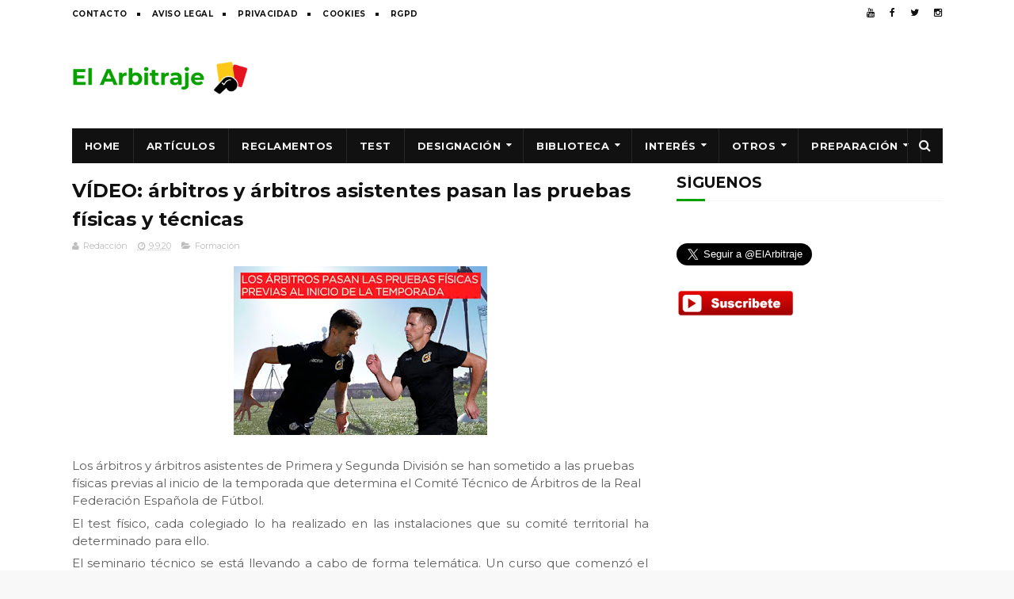

--- FILE ---
content_type: text/html; charset=UTF-8
request_url: https://www.actualidadarbitral.com/2020/09/golpe-judicial-de-sadra-la-asociacion.html
body_size: 29122
content:
<!DOCTYPE html>
<html class='v2' dir='ltr' xmlns='http://www.w3.org/1999/xhtml' xmlns:b='http://www.google.com/2005/gml/b' xmlns:data='http://www.google.com/2005/gml/data' xmlns:expr='http://www.google.com/2005/gml/expr'>
<head>
<link href='https://www.blogger.com/static/v1/widgets/335934321-css_bundle_v2.css' rel='stylesheet' type='text/css'/>
<script async='async' src='//pagead2.googlesyndication.com/pagead/js/adsbygoogle.js'></script>
<script>
     (adsbygoogle = window.adsbygoogle || []).push({
          google_ad_client: "ca-pub-4251702248698195",
          enable_page_level_ads: true
     });
</script>
<meta content='01f4c95a30d7f194f54ef167b3a878a0' name='propeller'/>
<meta content='g5i1musige7v3rnlcyfqng9pgn4rtk' name='facebook-domain-verification'/>
<meta content='u9T1tsj_vVzB6MCWT_3XgBRyFuAo2btGfLtM1936Wjs' name='google-site-verification'/>
<meta content='width=device-width, initial-scale=1, maximum-scale=1' name='viewport'/>
<link href='//fonts.googleapis.com/css?family=Montserrat:400,700' media='all' rel='stylesheet' type='text/css'/>
<link href='//maxcdn.bootstrapcdn.com/font-awesome/4.6.1/css/font-awesome.min.css' rel='stylesheet'/>
<meta content='text/html; charset=UTF-8' http-equiv='Content-Type'/>
<meta content='blogger' name='generator'/>
<link href='https://www.actualidadarbitral.com/favicon.ico' rel='icon' type='image/x-icon'/>
<link href='https://www.actualidadarbitral.com/2020/09/golpe-judicial-de-sadra-la-asociacion.html' rel='canonical'/>
<link rel="alternate" type="application/atom+xml" title="Noticias y análisis de árbitros de fútbol | Reglas, jugadas polémicas y opinión arbitral - Atom" href="https://www.actualidadarbitral.com/feeds/posts/default" />
<link rel="alternate" type="application/rss+xml" title="Noticias y análisis de árbitros de fútbol | Reglas, jugadas polémicas y opinión arbitral - RSS" href="https://www.actualidadarbitral.com/feeds/posts/default?alt=rss" />
<link rel="service.post" type="application/atom+xml" title="Noticias y análisis de árbitros de fútbol | Reglas, jugadas polémicas y opinión arbitral - Atom" href="https://www.blogger.com/feeds/2406054208513264672/posts/default" />

<link rel="alternate" type="application/atom+xml" title="Noticias y análisis de árbitros de fútbol | Reglas, jugadas polémicas y opinión arbitral - Atom" href="https://www.actualidadarbitral.com/feeds/1783378997495911814/comments/default" />
<!--Can't find substitution for tag [blog.ieCssRetrofitLinks]-->
<link href='https://blogger.googleusercontent.com/img/b/R29vZ2xl/AVvXsEjNb3cBSXTvlaF-BPG9ealqZcnNzunc4AK4I6E8QyWAtpTP_1pT0a3GGjausk0RFjhuU_syFz-TnXRczoSjePyjhAszTuK7IGv3ktsQkpD5KTI8Je2mZfNqbIMgnqHqM6iz7g1Bf1Ejnjlq/s320/arbitros-futbol-sadra.jpg' rel='image_src'/>
<meta content='https://www.actualidadarbitral.com/2020/09/golpe-judicial-de-sadra-la-asociacion.html' property='og:url'/>
<meta content='Golpe judicial de SADRA a la Asociación de Fútbol Argentino' property='og:title'/>
<meta content='Noticias, artículos y análisis sobre árbitros de fútbol. Explicamos jugadas polémicas, reglas FIFA y actualidad arbitral.' property='og:description'/>
<meta content='https://blogger.googleusercontent.com/img/b/R29vZ2xl/AVvXsEjNb3cBSXTvlaF-BPG9ealqZcnNzunc4AK4I6E8QyWAtpTP_1pT0a3GGjausk0RFjhuU_syFz-TnXRczoSjePyjhAszTuK7IGv3ktsQkpD5KTI8Je2mZfNqbIMgnqHqM6iz7g1Bf1Ejnjlq/w1200-h630-p-k-no-nu/arbitros-futbol-sadra.jpg' property='og:image'/>
<title>
Golpe judicial de SADRA a la Asociación de Fútbol Argentino - Noticias y análisis de árbitros de fútbol | Reglas, jugadas polémicas y opinión arbitral
</title>
<!-- Description and Keywords (start) -->
<meta content='árbitros de fútbol, arbitros futbol, arbitros, arbitros de futbol, arbitro de futbol, reglamentos, reglas fifa, exámenes, fifa, arbitro, futbol, test ' name='keywords'/>
<!-- Description and Keywords (end) -->
<meta content='Golpe judicial de SADRA a la Asociación de Fútbol Argentino' property='og:title'/>
<meta content='https://www.actualidadarbitral.com/2020/09/golpe-judicial-de-sadra-la-asociacion.html' property='og:url'/>
<meta content='article' property='og:type'/>
<meta content='https://blogger.googleusercontent.com/img/b/R29vZ2xl/AVvXsEjNb3cBSXTvlaF-BPG9ealqZcnNzunc4AK4I6E8QyWAtpTP_1pT0a3GGjausk0RFjhuU_syFz-TnXRczoSjePyjhAszTuK7IGv3ktsQkpD5KTI8Je2mZfNqbIMgnqHqM6iz7g1Bf1Ejnjlq/s320/arbitros-futbol-sadra.jpg' property='og:image'/>
<meta content='Noticias y análisis de árbitros de fútbol | Reglas, jugadas polémicas y opinión arbitral' property='og:site_name'/>
<meta content='https://www.actualidadarbitral.com/' name='twitter:domain'/>
<meta content='Golpe judicial de SADRA a la Asociación de Fútbol Argentino' name='twitter:title'/>
<meta content='summary_large_image' name='twitter:card'/>
<meta content='https://blogger.googleusercontent.com/img/b/R29vZ2xl/AVvXsEjNb3cBSXTvlaF-BPG9ealqZcnNzunc4AK4I6E8QyWAtpTP_1pT0a3GGjausk0RFjhuU_syFz-TnXRczoSjePyjhAszTuK7IGv3ktsQkpD5KTI8Je2mZfNqbIMgnqHqM6iz7g1Bf1Ejnjlq/s320/arbitros-futbol-sadra.jpg' name='twitter:image'/>
<meta content='Golpe judicial de SADRA a la Asociación de Fútbol Argentino' name='twitter:title'/>
<!-- Social Media meta tag need customer customization -->
<meta content='Facebook App ID here' property='fb:app_id'/>
<meta content='Facebook Admin ID here' property='fb:admins'/>
<meta content='@username' name='twitter:site'/>
<meta content='@username' name='twitter:creator'/>
<style type='text/css'>@font-face{font-family:'Montserrat';font-style:normal;font-weight:400;font-display:swap;src:url(//fonts.gstatic.com/s/montserrat/v31/JTUHjIg1_i6t8kCHKm4532VJOt5-QNFgpCtr6Hw0aXp-p7K4KLjztg.woff2)format('woff2');unicode-range:U+0460-052F,U+1C80-1C8A,U+20B4,U+2DE0-2DFF,U+A640-A69F,U+FE2E-FE2F;}@font-face{font-family:'Montserrat';font-style:normal;font-weight:400;font-display:swap;src:url(//fonts.gstatic.com/s/montserrat/v31/JTUHjIg1_i6t8kCHKm4532VJOt5-QNFgpCtr6Hw9aXp-p7K4KLjztg.woff2)format('woff2');unicode-range:U+0301,U+0400-045F,U+0490-0491,U+04B0-04B1,U+2116;}@font-face{font-family:'Montserrat';font-style:normal;font-weight:400;font-display:swap;src:url(//fonts.gstatic.com/s/montserrat/v31/JTUHjIg1_i6t8kCHKm4532VJOt5-QNFgpCtr6Hw2aXp-p7K4KLjztg.woff2)format('woff2');unicode-range:U+0102-0103,U+0110-0111,U+0128-0129,U+0168-0169,U+01A0-01A1,U+01AF-01B0,U+0300-0301,U+0303-0304,U+0308-0309,U+0323,U+0329,U+1EA0-1EF9,U+20AB;}@font-face{font-family:'Montserrat';font-style:normal;font-weight:400;font-display:swap;src:url(//fonts.gstatic.com/s/montserrat/v31/JTUHjIg1_i6t8kCHKm4532VJOt5-QNFgpCtr6Hw3aXp-p7K4KLjztg.woff2)format('woff2');unicode-range:U+0100-02BA,U+02BD-02C5,U+02C7-02CC,U+02CE-02D7,U+02DD-02FF,U+0304,U+0308,U+0329,U+1D00-1DBF,U+1E00-1E9F,U+1EF2-1EFF,U+2020,U+20A0-20AB,U+20AD-20C0,U+2113,U+2C60-2C7F,U+A720-A7FF;}@font-face{font-family:'Montserrat';font-style:normal;font-weight:400;font-display:swap;src:url(//fonts.gstatic.com/s/montserrat/v31/JTUHjIg1_i6t8kCHKm4532VJOt5-QNFgpCtr6Hw5aXp-p7K4KLg.woff2)format('woff2');unicode-range:U+0000-00FF,U+0131,U+0152-0153,U+02BB-02BC,U+02C6,U+02DA,U+02DC,U+0304,U+0308,U+0329,U+2000-206F,U+20AC,U+2122,U+2191,U+2193,U+2212,U+2215,U+FEFF,U+FFFD;}</style>
<style id='page-skin-1' type='text/css'><!--
/*
-----------------------------------------------
Blogger Template Style
Name:        Fenomen
Author :     http://www.soratemplates.com
License:     Premium Version
----------------------------------------------- */
/* Variable definitions
=======================
<Variable name="keycolor" description="Main Color" type="color" default="#08a100"/>
<Variable name="body.background" description="Background" type="background" color="#f8f8f8" default="$(color) url() repeat scroll top left"/>
<Group description="Main Settings" selector="body">
<Variable name="main.color" description="Main Theme Color" type="color" default="#08a100"/>
<Variable name="main.dark.color" description="Main Dark Color" type="color" default="#111111"/>
<Variable name="main.bb.color" description="Borders and Buttons Color" type="color" default="#272727"/>
<Variable name="main.text.color" description="Main Text Color" type="color" default="#111111"/>
<Variable name="body.font" description="Main Font" type="font" default="normal normal 14px Montserrat"/>
</Group>
=======================
*/
/* Reset and Variable Apply Here */
a,abbr,acronym,address,applet,b,big,blockquote,body,caption,center,cite,code,dd,del,dfn,div,dl,dt,em,fieldset,font,form,h1,h2,h3,h4,h5,h6,html,i,iframe,img,ins,kbd,label,legend,li,object,p,pre,q,s,samp,small,span,strike,strong,sub,sup,table,tbody,td,tfoot,th,thead,tr,tt,u,ul,var{padding:0;border:0;outline:0;vertical-align:baseline;background:0 0}
ins{text-decoration:underline}
del{text-decoration:line-through}
blockquote{font-size:17px;line-height:1.5em;font-style:italic;color:#111111}
dl,ul{list-style-position:inside;font-weight:700;list-style:none}
ul li{list-style:none}
caption,th{text-align:center}
img{border:none;position:relative}
a,a:visited{text-decoration:none}
.clear{clear:both}
.section,.widget,.widget ul{margin:0;padding:0}
a{color:#08a100}
a:hover{color:#08a100}
:focus{outline:0}
a img{border:0}
brc{color:#bdbdbd}
.CSS_LIGHTBOX{z-index:999999!important}
.separator a{clear:none!important;float:none!important;margin-left:0!important;margin-right:0!important}
#navbar-iframe{display:none;height:0;visibility:hidden}
.widget-item-control,a.quickedit{display:none!important}
.archive .home-link,.index .home-link,.home-link{display:none!important}
*{outline:0;transition:all .3s ease;-webkit-transition:all .3s ease;-moz-transition:all .3s ease;-o-transition:all .3s ease}
:after,:before{transition:all .0s ease;-webkit-transition:all .0s ease;-moz-transition:all .0s ease;-o-transition:all .0s ease}
.status-msg-wrap{margin:0 auto 25px;text-transform:uppercase;font-size:11px}
.status-msg-border{border:1px solid #eee;opacity:.7;border-radius:2px}
.status-msg-bg{background-color:#f8f8f8;opacity:1;filter:none}
.feed-links{clear:both;display:none;line-height:2.5em}
.demopanel h3 span{color:#f2c231}
/* Body */
body{background:#f8f8f8 url() repeat scroll top left;font:normal normal 14px Montserrat;color:#4f4f4f;word-wrap:break-word;margin:0;padding:0}
#outer-wrapper{max-width:100%;margin:0 auto;background-color:#FFF;}
.row{width:1099px}
#content-wrapper{margin:20px auto 5px;overflow:hidden}
.item #content-wrapper,.static_page #content-wrapper{margin:15px auto}
#main-wrapper{float:left;overflow:hidden;width:728px;word-wrap:break-word}
#sidebar-wrapper{float:right;overflow:hidden;width:336px;box-sizing:border-box;word-wrap:break-word;padding-bottom:20px}
.index #main-wrapper,.archive #main-wrapper{margin-top:10px;}
.home #main-wrapper{margin-top:0}
#topnav{width:100%;background-color:#fff;margin:0}
.tm-head{margin:0 auto;line-height:32px;overflow:hidden}
.tm-menu{float:left}
#nav1 li{position:relative;float:left;display:inline-block;height:32px;line-height:32px;margin-right:15px;padding:0}
#nav1 li:after{position:relative;content:'';width:4px;height:4px;background:#111111;margin-left:12px;display:inline-block;top:-1px;overflow:hidden}
#nav1 li:last-child:after{display:none}
#nav1 li a{color:#111111;font-size:10px;font-weight:700;letter-spacing:.5px;text-transform:uppercase}
#nav1 li a:hover{color:#08a100}
.selectnav{display:none;background-color:#272727;padding:2px 5px;box-sizing:border-box;border:0}
.social-area{float:right}
.tm-head #social-top{position:relative;display:block;margin-right:0}
.tm-head #social-top ul{overflow:hidden;margin-right: -6px;}
.tm-head #social-top ul li{height:32px;line-height:32px;display:block;float:left;margin-left:5px;padding:0}
.tm-head #social-top ul li a{display:block;float:left;color:#111111;text-decoration:none;font-size:12px;text-align:center;line-height:32px;padding:0 7px}
.tm-head #social-top ul li a:before{display:inline-block;font-family:FontAwesome;font-style:normal;font-weight:400;-webkit-font-smoothing:antialiased;-moz-osx-font-smoothing:grayscale}
.tm-head #social-top ul li a:hover{color:#08a100}
#social-top .facebook:before{content:"\f09a"}
#social-top .twitter:before{content:"\f099"}
#social-top .gplus:before{content:"\f0d5"}
#social-top .rss:before{content:"\f09e"}
#social-top .youtube:before{content:"\f167"}
#social-top .skype:before{content:"\f17e"}
#social-top .stumbleupon:before{content:"\f1a4"}
#social-top .tumblr:before{content:"\f173"}
#social-top .vine:before{content:"\f1ca"}
#social-top .stack-overflow:before{content:"\f16c"}
#social-top .linkedin:before{content:"\f0e1"}
#social-top .dribbble:before{content:"\f17d"}
#social-top .soundcloud:before{content:"\f1be"}
#social-top .behance:before{content:"\f1b4"}
#social-top .digg:before{content:"\f1a6"}
#social-top .instagram:before{content:"\f16d"}
#social-top .pinterest:before{content:"\f0d2"}
#social-top .delicious:before{content:"\f1a5"}
#social-top .codepen:before{content:"\f1cb"}
#header-blog{height:90px;position:relative;overflow:hidden;padding:20px 0}
.header-content{margin:0 auto;overflow:hidden;height:90px}
.header-logo{float:left;width:222px;max-height:60px;margin:15px 0 0}
.header-logo img{max-width:100%;height:auto;margin:0}
.Header h1{color:#111111;margin:0;font-size:20px;line-height:1.4em}
.header-ads{float:right;width:728px;height:90px}
#menu{display:none}
#main-nav{background-color:#111111;position:relative;width:100%;max-width:1099px;height:44px;font-size:13px;margin:0 auto}
.header-menu{background-color:#111111;height:44px;margin:0 auto;position:relative;padding:0}
li.li-home{display:inline-block;position:relative;float:left;height:44px;box-sizing:border-box;padding:0;border-right:1px solid #272727}
li.li-home a{float:left;color:#F2F2F2;padding:0 16px;line-height:44px;text-transform:uppercase;font-weight:700;letter-spacing:.5px}
li.li-home:hover{background-color:#08a100}
li.li-home:hover a{color:#fff}
#main-nav ul li{position:relative;float:left;height:44px;box-sizing:border-box;padding:0;border-right:1px solid #272727}
#main-nav ul li a{float:left;color:#F2F2F2;padding:0 16px;line-height:44px;text-transform:uppercase;font-weight:700;letter-spacing:.5px}
#main-nav ul li:hover{background-color:#08a100}
#main-nav ul li:hover a{color:#fff}
#main-nav ul li.has-children a{padding-right:28px}
#main-nav ul li.has-children a:after{content:"\f0d7";font-family:FontAwesome;font-size:12px;font-weight:400;position:absolute;top:-1px;right:14px}
#main-nav ul li ul{display:none;position:absolute;left:0;top:44px;z-index:100;background-color:#111111;border-top:0;box-shadow:0 1px 3px rgba(40,35,40,0.05);transition:all 0s ease;-webkit-transition:all 0s ease;-moz-transition:all 0s ease;-o-transition:all 0s ease}
#main-nav ul li ul li{height:auto;margin-left:0;display:block;float:none;position:relative;overflow:hidden;line-height:normal;padding:0;border-right:0;border-bottom:1px solid #272727}
#main-nav ul li ul li:last-child{border-bottom:0}
#main-nav ul li ul li a{min-width:180px;color:#F2F2F2;font-size:10px;font-weight:700;text-transform:uppercase;height:36px;line-height:36px;overflow:hidden;box-sizing:border-box;padding:0 16px!important;margin-top:0;border:0;transition:all .3s ease!important;-webkit-transition:all .3s ease!important;-moz-transition:all .3s ease!important;-o-transition:all .3s ease!important}
#main-nav ul li:hover ul li a{color:#F2F2F2}
#main-nav ul li ul li a:after{display:none}
#main-nav ul li ul li a:hover{background-color:#08a100;color:#fff!important;padding-left:20px!important}
#search-icon{position:absolute;right:0;top:0;display:block;line-height:44px;height:44px;width:44px;color:#F2F2F2;font-size:16px;padding:0;text-align:center;cursor:pointer;border-left:1px solid #272727}
#search-icon:hover{background-color:#08a100;color:#fff}
#nav-search{position:absolute;right:0;top:44px;z-index:50;display:none;width:300px;height:56px;background-color:#272727;border:0;border-top:0;border-radius:0;transition:all 0s ease;-webkit-transition:all 0s ease;-moz-transition:all 0s ease;-o-transition:all 0s ease;box-sizing:border-box}
#nav-search #searchform{width:100%;position:relative;margin:10px 0;padding:0 10px;box-sizing:border-box;height:36px;overflow:hidden;border-radius:0}
#nav-search #s{width:100%;box-sizing:border-box;position:relative;height:36px;float:left;padding:0 10px;margin:0;border:0;background-color:rgba(255,255,255,0.05);font-size:13px;font-family:inherit;color:#F2F2F2;font-weight:400}
#nav-search #s:focus{color:#F2F2F2;outline:none}
.featured .widget-content{display:none}
.featured{position:relative;overflow: hidden;margin:0 auto}
.featured .layout-content{margin:25px 0 0!important;height:auto;overflow:hidden}
.featured h2{display:none;display:none}
.featured .feat-column1{float:left;width:66%;height:379px;box-sizing:border-box}
.featured .feat-column2{float:right;width:34%;height:379px;background:#111111;padding:12px;box-sizing:border-box;position:relative;overflow-y:auto}
.featured .feat-column1 .hot-item{width:100%;height:379px;position:relative;float:left;display:block;box-sizing:border-box;overflow:hidden;padding:0}
.featured .feat-column1 .hot-item .featured-inner{position:relative;overflow:hidden}
.featured .feat-column1 .rcp-thumb{width:100%;height:379px;position:relative;display:block;overflow:hidden}
.featured .rcp-title{font-size:15px;line-height:1.4em;position:relative;margin-bottom:2px}
.featured .rcp-title a{color:#F2F2F2;font-weight:700;position:relative;line-height:1.4em}
.featured .rcp-title a:hover{color:#08a100}
.featured .feat-column1 .rcp-title{font-size:23px;line-height:1.4em;margin-bottom:8px}
.featured .feat-column1 .rcp-title a{color:#FFF;line-height:1.4em;text-shadow:0 .5px .5px rgba(34,34,34,0.3)}
.featured .feat-column1 .rcp-thumb:after{content:no-close-quote;position:absolute;left:0;bottom:0;width:100%;height:150px;background:url(https://blogger.googleusercontent.com/img/b/R29vZ2xl/AVvXsEjRe1gAJxK13jrBBZ6UzWWNZDJEE9XIlz0yLNYR_2Bf4C8nstL7YsjAeo8GQjsAcMAjerOvClPn1HcF1ES4HSkaS9IuTv3BLKNt8AsQSkNWZiEZG0SHN0KiAPtX-iBEIrIVIK7M5v6eWx0/s1600-r/metabg.png) repeat-x;opacity:.8;background-size:100% 100%;overflow:hidden}
.featured .post-panel{position:absolute;left:0;bottom:0;width:100%;padding:15px;z-index:2;box-sizing:border-box}
.featured .featured-meta{font-size:11px;color:#ccc;font-weight:400}
.featured-date{margin-left:10px}
.featured .feat-column2 li{display:block;width:100%;float:right;margin:0 0 12px;padding:0 0 12px;border-bottom:1px solid #272727}
.featured .feat-column2 li.item5{margin:0;padding:0;border-bottom:0}
.featured .feat-column2 li .feat-thumbnail{width:100px;height:70px;display:table-cell;vertical-align:middle;overflow:hidden}
.featured .feat-column2 li .rcp-thumb{width:100px;height:70px;position:relative;display:block}
.featured .feat-column2 li .post-content{display:table-cell;padding-left:15px;padding-right:5px}
.featured .post-tag{position:absolute;top:15px;left:15px;background-color:#08a100;color:#fff;font-weight:400;z-index:5;height:22px;line-height:22px;padding:0 8px;font-size:12px}
.featured-overlay{position:absolute;left:0;top:0;z-index:1;width:100%;height:100%;background-color:rgba(40,35,40,0.05)}
.featured .hot-item:hover .featured-overlay,.featured .feat-thumbnail:hover .featured-overlay{background-color:rgba(40,35,40,0.30)}
.recent-boxes{overflow:hidden;position:relative}
.box-sec .widget-content,.box-sec h2{display:none}
.recent-boxes .box-sec .widget:last-child{margin-bottom:15px}
.box-title h2,.posts-title h2{position:relative;display:block;color:#111111;text-transform:uppercase;font-size:19px;line-height:19px;margin-bottom:15px}
.box-title h2 a,.posts-title h2 a{color:#111111}
.recent-boxes .widget{margin-bottom:15px}
.boxes .bx-first .box-thumbnail{position:relative;width:100%;height:220px}
.boxes .bf-thumb{width:100%;height:220px;position:relative;display:block}
.box-thumbnail{overflow:hidden}
.boxes ul li .box-thumbnail{width:100%;height:160px;display:block}
.boxes ul li .box-image{width:100%;height:160px;position:relative;display:block}
.box-thumbnail .first-tag{position:absolute;top:15px;left:15px;z-index:2}
.box-thumbnail .first-tag a{background:#08a100;color:#fff;height:22px;line-height:22px;display:inline-block;padding:0 8px;font-size:12px;font-weight:400}
.boxes ul li .recent-content{display:block;padding:8px 10px 10px 0}
.boxes .recent-title a:hover{color:#08a100}
.recent-boxes .fbox{width:100%;float:left}
.fbox .bx-first .box-thumbnail,.fbox .bf-thumb{height:319px}
.fbox .bx-first{width:60%;position:relative;float:left;box-sizing:border-box;overflow:hidden}
.fbox .bx-item{width:100%;position:relative;overflow:hidden}
.fbox .bx-first .bf-content{position:relative;width:100%;z-index:2;padding:10px 10px 0 0;box-sizing:border-box}
.fbox .bx-first .bf-content .recent-title a{display:block;font-size:24px;color:#111111;font-weight:700;line-height:1.4em;margin-bottom:5px}
.fbox .bx-first .bf-content .recent-title a:hover{color:#08a100}
.fbox li .recent-content .recent-title{overflow:hidden;line-height:0;margin:0 0 4px;padding:0}
.fbox li .recent-content .recent-title a{color:#111111;font-weight:700;font-size:15px;line-height:1.4em}
.boxes ul li .recent-content .recent-title a:hover{color:#08a100}
.bf-content .recent-meta{color:#ccc;font-size:11px;display:block;margin-top:8px}
.bf-content .recent-date{margin-left:10px}
.bf-content .recent-author{color:#111111}
.bf-content .recent-author:before{content:'\f007';font-family:fontawesome;color:#111111;margin-right:5px}
.fbox ul li{display:block;width:37%;float:right;margin:0 0 10px;padding:0}
.fbox ul li:last-child{margin-bottom:0;padding-bottom:0;border-bottom:0}
.fbox .recent-des{font-size:13px;color:#919191;font-weight:400;line-height:1.5em;margin:0}
.img-overlay{position:absolute;left:0;top:0;z-index:1;width:100%;height:100%;background-color:rgba(40,35,40,0.05)}
.tk-thumb a:hover .img-overlay,.boxes ul li .box-image:hover .img-overlay,.boxes .bx-first:hover .img-overlay,.boxes .bf-thumb:hover .img-overlay,.custom-widget .rcthumb:hover .img-overlay,.PopularPosts .item-thumbnail:hover a .img-overlay{background-color:rgba(40,35,40,0.3)}
.recent-date{color:#bdbdbd;font-size:11px;font-weight:400}
.recent-date:before,.featured-date:before{content:'\f017';font-family:fontawesome;margin-right:5px}
.featured-author:before{content:'\f007';font-family:fontawesome;margin-right:5px}
.custom-widget li{overflow:hidden;padding:10px 0;border-top:1px solid #f5f5f5}
.custom-widget .rcthumb{position:relative;float:left;margin:0!important;width:90px;height:65px;overflow:hidden;display:block;vertical-align:middle}
.custom-widget .post-panel{padding-left:15px;display:table-cell}
.custom-widget .rcp-title{overflow:hidden;line-height:0;margin:0 0 2px;padding:0}
.custom-widget .rcp-title a{color:#111111;font-weight:700;font-size:15px;line-height:1.4em}
.custom-widget .rcp-title a:hover{color:#08a100}
.cmm-widget li .cmm-avatar{position:relative;overflow:hidden;padding:0;width:55px;height:55px;float:left;margin:0 10px 0 0}
.cmm-widget li{background:none!important;clear:both;list-style:none;word-break:break-all;display:block;border-top:1px solid #F5F5F5;overflow:hidden;margin:0;padding:10px 0}
.cmm-widget li:first-child{padding-top:0;border-top:0}
.cmm-widget li:last-child{padding-bottom:0}
.cmm-widget li span{margin-top:4px;color:#bdbdbd;display:block;line-height:1.2em;text-transform:lowercase;font-size:12px;font-style:italic;font-weight:400}
.cmm-img{width:55px;height:55px;float:left;margin:0 10px 0 0}
.cmm-widget a{color:#111111;position:relative;font-size:12px;text-transform:uppercase;font-weight:700;display:block;overflow:hidden}
.cmm-widget a:hover{color:#08a100}
.cmm-widget{list-style:none;padding:0}
.home-ad .widget-content{width:728px;max-height:90px;padding:0;margin:0 auto 20px;max-width:100%;box-sizing:border-box}
.header-ads h2,#ads-home h2{display:none!important}
.post{display:block;overflow:hidden;word-wrap:break-word}
.index .post,.archive .post{margin:0 0 15px;padding-bottom:15px}
.index div.post-outer:last-child .post,.archive div.post-outer:last-child .post{padding-bottom:5px;border-bottom:0}
.block-image{position:relative;float:left;width:250px;height:165px;margin-right:25px}
.block-image .thumb{width:100%;height:165px;position:relative;display:block;z-index:2;overflow:hidden}
.block-image .thumb a{width:100%;height:165px;display:block}
.thumb-overlay{position:absolute;left:0;top:0;z-index:2;width:100%;height:100%;background-color:rgba(40,35,40,0.05)}
.block-image:hover .thumb a .thumb-overlay,.related-posts .related-item:hover .related-thumb a .thumb-overlay{background-color:rgba(40,35,40,0.30)}
.retitle h2{margin:8px 0;display:block}
.post h2 a,.post h2 a:visited,.post h2 strong{color:#111111;font-size:24px;line-height:1.4em;font-weight:700;text-decoration:none}
.post h2 a:hover{color:#08a100}
.widget iframe,.widget img{max-width:100%}
.index .post-footer,.archive .post-footer{display:none!important}
.index .post h2,.archive .post h2{margin:0;padding:0 10px 0 0;overflow:hidden}
.item .post,.static_page .post{padding:0}
.date-header{display:block;overflow:hidden;font-weight:400;margin:0!important;padding:0}
#meta-post{font-size:11px;color:#bdbdbd;line-height:1.4em}
#meta-post a{color:#bdbdbd}
#meta-post .author-link a{color:#111111}
#meta-post .author-link a:before{content:'\f007';font-family:fontawesome;color:#111111;margin-right:5px}
#meta-post .timestamp-link{margin-left:10px}
#meta-post .timestamp-link abbr:before{content:'\f017';font-family:fontawesome;color:#bdbdbd;margin-right:5px}
.resumo{margin-top:5px;font-size:13px;color:#919191;line-height:1.5em}
.resumo span{display:block;margin:8px 0 10px;padding-right:10px}
.post-meta{color:#bdbdbd;display:block;font-size:11px;font-weight:400;line-height:21px;margin:0;padding:0}
.breadcrumbs{display:none;margin:0;font-size:0}
.item article,.static_page article{margin-top:15px}
.item .post-head,.static_page .post-head{position:relative;margin:2px 0 5px}
.item .post-title,.static_page .post-title{color:#111111;font-size:24px;line-height:1.5em;font-weight:700;position:relative;display:inline-block;padding:0;margin:0}
.item .post-body,.static_page .post-body{width:100%;color:#5E5E5E;font-size:15px;line-height:1.5em;overflow:hidden}
.item .post-outer{padding:0}
.item .post-body img{max-width:100%}
.post-meta a{color:#bdbdbd}
.post-timestamp{margin-left:0}
.label-head{margin-left:0}
.label-head a{padding-left:2px}
.label-head a:hover{color:#08a100}
.post-meta .g-profile span:before{content:'\f007';font-family:fontawesome;color:#bdbdbd;margin-right:5px}
.post-meta .post-timestamp{margin-left:10px}
.post-meta .post-timestamp .timestamp-link abbr:before{content:'\f017';font-family:fontawesome;color:#bdbdbd;margin-right:5px}
.post-meta .label-head{margin-left:10px}
.post-meta .label-head:before{content:'\f07c';font-family:fontawesome;color:#bdbdbd;margin-right:0}
.main .widget{margin:0}
.main .Blog{border-bottom-width:0}
.share-box{height:30px;position:relative;line-height:0;margin:20px 0;padding:0}
.share-art{display:block;margin:0;padding:0}
.share-art a{float:left;width:18.4%;height:30px;line-height:30px;color:#fff;font-weight:400;font-size:15px;text-align:center;display:inline-block;margin:0 2% 0 0;padding:0;border-radius:2px;box-sizing:border-box}
.share-art a:hover{color:#fff}
.share-art .fac-art i{padding-right:2px}
.share-art .fac-art{background:#3b5998}
.share-art .fac-art:hover{background:rgba(49,77,145,0.7)}
.share-art .twi-art{background:#00acee}
.share-art .twi-art:hover{background:rgba(7,190,237,0.7)}
.share-art .goo-art{background:#db4a39}
.share-art .goo-art:hover{background:rgba(221,75,56,0.7)}
.share-art .pin-art{background:#CA2127}
.share-art .pin-art:hover{background:rgba(202,33,39,0.7)}
.share-art .lin-art{background:#0077B5;margin-right:0}
.share-art .lin-art:hover{background:rgba(0,119,181,0.7)}
#related-wrap{margin-bottom:20px}
.related-title h2{color:#111111;position:relative;text-transform:uppercase;font-size:19px;line-height:19px;padding-bottom:13px;margin-bottom:15px;border-bottom:1px solid #f5f5f5}
.related-title h2:before{position:absolute;content:'';bottom:-1px;left:0;width:36px;height:3px;background-color:#08a100}
.related-posts{position:relative;overflow:hidden;margin:0;padding:0}
.related-posts .related-item{width:32%;position:relative;overflow:hidden;float:left;display:block;box-sizing:border-box;margin:0 0 0 2%;padding:0}
.related-posts li:first-child,.related-posts li:nth-child(4){margin-left:0}
.related-posts .related-item .related-img{width:100%;height:160px;position:relative;display:block}
.related-overlay{position:absolute;left:0;top:0;z-index:1;width:100%;height:100%;background-color:rgba(40,35,40,0.05)}
.related-posts .related-thumb:hover .related-overlay{background-color:rgba(40,35,40,0.30)}
.related-content{padding:8px 10px 0 0;width:100%;line-height:1.2em;box-sizing:border-box;z-index:2}
.related-posts .related-tag{position:absolute;top:15px;left:15px;background-color:#08a100;color:#fff;font-weight:400;z-index:5;height:20px;line-height:20px;padding:0 6px;font-size:12px;border-radius:2px}
.related-posts h3 a{font-size:15px;line-height:1.4em;color:#111111;display:block;margin-bottom:3px}
.related-posts h3 a:hover{color:#08a100}
.featured .post-tag:hover,.box-thumbnail .first-tag a:hover,.postags a:hover{background:#111111}
.ib-nav li{padding:0;display:inline-block;width:50%}
.ib-nav li strong{display:block;padding:0 0 5px;font-weight:700;text-transform:uppercase;font-size:13px}
.ib-nav li strong i{transition:all 0s ease;-webkit-transition:all 0s ease;-moz-transition:all 0s ease;-o-transition:all 0s ease}
ul.ib-nav{background-color:#FFF;display:block;width:100%;position:relative;overflow:hidden;margin-bottom:15px;border-bottom:2px solid #f5f5f5;border-top:2px solid #f5f5f5}
.ib-nav li a{color:#111111;line-height:1.4em;display:block;padding:15px 0;transition:all 0s ease;-webkit-transition:all 0s ease;-moz-transition:all 0s ease;-o-transition:all 0s ease}
.ib-nav li:hover a{opacity:.6}
ul.ib-nav span{font-size:13px;font-weight:400}
.ib-nav .previous{float:left;min-height:80px;border-right:1px solid #f5f5f5;box-sizing:border-box;padding-right:10px}
.ib-nav .next{text-align:right;border-left:1px solid #f5f5f5;margin-left:-1px;padding-left:10px;box-sizing:border-box}
#blog-pager{clear:both;text-align:center;margin:0}
.index #blog-pager{display:block}
.index #blog-pager,.archive #blog-pager{padding:5px 0 20px;text-align:left}
#blog-pager-newer-link a,#blog-pager-older-link a{display:block;float:left;margin-right:0;padding:0 12px;border:0;text-transform:uppercase;line-height:32px;font-weight:400;background-color:#111111;color:#fff;font-size:12px}
#blog-pager-newer-link a:hover,#blog-pager-older-link a:hover{background-color:#08a100}
.showpageNum a,.showpage a,.showpagePoint{display:block;float:left;margin-right:6px;padding:0 12px;background:#111111;color:#fff;border:0;text-transform:uppercase;line-height:32px;font-weight:400}
.showpageNum a:hover,.showpage a:hover{background-color:#08a100}
.showpageNum a i,.showpage a i{transition:all 0s ease;-webkit-transition:all 0s ease;-moz-transition:all 0s ease;-o-transition:all 0s ease}
.showpagePoint{background-color:#08a100;color:#fff}
.showpageOf{display:none!important}
.blogger-tab{display:block}
.comments-title h2{color:#111111;position:relative;text-transform:uppercase;font-size:19px;line-height:19px;padding-bottom:13px;margin-bottom:15px;border-bottom:1px solid #f5f5f5}
.comments-title h2:before{position:absolute;content:'';bottom:-1px;left:0;width:36px;height:3px;background-color:#08a100}
.comments{clear:both;margin:0;color:#111111}
.comments h4{font-weight:400;font-size:12px;font-style:italic;padding-top:1px}
.comments .comments-content{margin:0;padding:0}
.comments .comments-content .comment{margin-bottom:0;padding-bottom:8px}
.comments .comments-content .comment:first-child{padding-top:0}
.facebook-tab,.fb_iframe_widget_fluid span,.fb_iframe_widget iframe{width:100%!important}
.comments .item-control{position:static}
.comments .avatar-image-container{float:left;overflow:hidden;position:absolute}
.comments .avatar-image-container,.comments .avatar-image-container img{height:45px;max-height:45px;width:45px;max-width:45px;border-radius:0}
.comments .comment-block{overflow:hidden;padding:0 0 10px}
.comments .comment-block,.comments .comments-content .comment-replies{margin-left:60px;margin-top:0}
.comments .comments-content .inline-thread{padding:0}
.comments .comment-actions{float:left;width:100%;position:relative;margin:0}
.comments .comments-content .comment-header{font-size:14px;display:block;overflow:hidden;clear:both;margin:0 0 3px;padding:0 0 5px;border-bottom:1px solid #f5f5f5}
.comments .comments-content .user{font-style:normal;font-weight:700;text-transform:uppercase;display:block}
.comments .comments-content .icon.blog-author{display:none}
.comments .comments-content .comment-content{float:left;text-align:left;font-size:13px;line-height:1.4em;color:#656565}
.comments .comment .comment-actions a{margin-right:5px;padding:2px 5px;color:#111111;font-weight:400;background-color:#f5f5f5;font-size:10px}
.comments .comment .comment-actions a:hover{color:#fff;background-color:#08a100;text-decoration:none}
.comments .comments-content .datetime{color:#999;float:left;font-size:11px;position:relative;font-style:italic;margin:2px 0 0;display:block}
.comments .comments-content .datetime:before{content:'\f017';font-family:fontawesome;font-style:normal;margin-right:3px}
.comments .comments-content .comment-header a{color:inherit}
.comments .comments-content .comment-header a:hover{color:#08a100}
.comments .thread-toggle{margin-bottom:4px}
.comments .thread-toggle .thread-arrow{height:7px;margin:0 3px 2px 0}
.comments .thread-expanded{padding:8px 0 0}
.comments .comments-content .comment-thread{margin:0}
.comments .continue a{padding:0 0 0 60px;font-weight:400}
.comments .comments-content .loadmore.loaded{margin:0;padding:0}
.comments .comment-replybox-thread{margin:0}
iframe.blogger-iframe-colorize,iframe.blogger-comment-from-post{height:283px!important}
.post-body h1,.post-body h2,.post-body h3,.post-body h4,.post-body h5,.post-body h6{color:#111111;margin-bottom:15px}
blockquote{margin:0;padding:0 20px}
blockquote:before{content:'\f10d';display:inline-block;font-family:FontAwesome;font-style:normal;font-weight:400;line-height:1;-webkit-font-smoothing:antialiased;-moz-osx-font-smoothing:grayscale;margin-right:10px;color:#111111}
blockquote:after{content:'\f10e';display:inline-block;font-family:FontAwesome;font-style:normal;font-weight:400;line-height:1;-webkit-font-smoothing:antialiased;-moz-osx-font-smoothing:grayscale;margin-left:10px;color:#111111}
.widget .post-body ul,.widget .post-body ol{line-height:1.5;font-weight:400}
.widget .post-body li{margin:5px 0;padding:0;line-height:1.5}
.post-body ul li:before{content:"\f0da";margin-right:5px;font-family:fontawesome}
#sidebar-wrapper .widget{margin-bottom:20px;overflow:hidden}
.sidebar .widget h2{color:#111111;position:relative;text-transform:uppercase;font-size:19px;line-height:19px;padding-bottom:13px;margin-bottom:15px;border-bottom:1px solid #f5f5f5}
.sidebar .widget h2:before{position:absolute;content:'';bottom:-1px;left:0;width:36px;height:3px;background-color:#08a100}
.sidebar ul{list-style:none}
.sidebar .widget-content{margin:0}
.social-counter{margin:0;padding:0;overflow:hidden}
.list-label-widget-content li{display:block;padding:8px 0;border-bottom:1px solid #F5F5F5;position:relative}
.list-label-widget-content li:first-child{padding:0 0 8px}
.list-label-widget-content li:last-child{padding-bottom:0;border-bottom:0}
.list-label-widget-content li a:before{content:'\203a';position:absolute;left:0;top:2px;font-size:22px;color:#111111}
.list-label-widget-content li:first-child a:before{top:-7px}
.list-label-widget-content li a{color:#111111;font-size:11px;padding-left:15px;font-weight:700;text-transform:uppercase}
.list-label-widget-content li a:hover{color:#08a100}
.list-label-widget-content li span:last-child{color:#999;font-size:11px;font-weight:700;position:absolute;top:8px;right:0}
.list-label-widget-content li:first-child span:last-child{top:2px}
.cloud-label-widget-content{text-align:left}
.cloud-label-widget-content .label-count{background:#08a100;color:#fff!important;margin-left:-3px;white-space:nowrap;border-radius:0;padding:1px 4px!important;font-size:12px!important;margin-right:5px}
.cloud-label-widget-content .label-size{background:#f5f5f5;display:block;float:left;font-size:11px;margin:0 5px 5px 0}
.cloud-label-widget-content .label-size a,.cloud-label-widget-content .label-size span{height:18px!important;color:#111111;display:inline-block;font-size:11px;font-weight:700!important;text-transform:uppercase;padding:6px 8px}
.cloud-label-widget-content .label-size a{padding:6px 10px}
.cloud-label-widget-content .label-size a:hover{color:#fff!important}
.cloud-label-widget-content .label-size,.cloud-label-widget-content .label-count{height:30px!important;line-height:19px!important}
.cloud-label-widget-content .label-size:hover{background:#08a100;color:#fff!important}
.cloud-label-widget-content .label-size:hover a{color:#fff!important}
.cloud-label-widget-content .label-size:hover span{background:#111111;color:#fff!important;cursor:pointer}
.cloud-label-widget-content .label-size-1,.label-size-2,.label-size-3,.label-size-4,.label-size-5{font-size:100%;opacity:10}
.label-size-1,.label-size-2{opacity:100}
.FollowByEmail td{width:100%;float:left;box-sizing:border-box}
.FollowByEmail .follow-by-email-inner .follow-by-email-submit{margin-left:0;width:100%;border-radius:0;height:30px;font-size:11px;color:#fff;background-color:#08a100;font-family:inherit;text-transform:uppercase;font-weight:700;letter-spacing:1px}
.FollowByEmail .follow-by-email-inner .follow-by-email-submit:hover{background-color:#272727}
.FollowByEmail .follow-by-email-inner .follow-by-email-address{padding-left:10px;height:30px;border:1px solid #FFF;margin-bottom:5px;box-sizing:border-box;font-size:11px;font-family:inherit}
.FollowByEmail .follow-by-email-inner .follow-by-email-address:focus{border:1px solid #FFF}
.FollowByEmail .widget-content{background-color:#111111;box-sizing:border-box;padding:10px}
.FollowByEmail .widget-content:before{content:"Recibe nuestras noticias en tu correo.";font-size:11px;color:#f2f2f2;line-height:1.4em;margin-bottom:5px;display:block;padding:0 2px}
.flickr_widget .flickr_badge_image{float:left;margin-bottom:5px;margin-right:10px;overflow:hidden;display:inline-block}
.flickr_widget .flickr_badge_image:nth-of-type(4),.flickr_widget .flickr_badge_image:nth-of-type(8),.flickr_widget .flickr_badge_image:nth-of-type(12){margin-right:0}
.flickr_widget .flickr_badge_image img{max-width:67px;height:auto}
.flickr_widget .flickr_badge_image img:hover{opacity:.5}
#ArchiveList select{border:1px solid #111111;padding:6px 8px;width:100%;cursor:pointer;font-family:inherit;font-size:12px;color:#111111}
.PopularPosts .item-thumbnail{margin:0 15px 0 0 !important;width:90px;height:65px;float:left;overflow:hidden}
.PopularPosts .item-thumbnail a{position:relative;display:block;overflow:hidden;line-height:0}
.PopularPosts ul li img{padding:0;width:90px;height:65px}
.PopularPosts .widget-content ul li{overflow:hidden;padding:10px 0;border-top:1px solid #f5f5f5}
.sidebar .PopularPosts .widget-content ul li:first-child,.sidebar .custom-widget li:first-child{padding-top:0;border-top:0}
.sidebar .PopularPosts .widget-content ul li:last-child,.sidebar .custom-widget li:last-child{padding-bottom:0}
.PopularPosts ul li a{color:#111111;font-weight:700;font-size:15px;line-height:1.4em}
.PopularPosts ul li a:hover{color:#08a100}
.PopularPosts .item-title{margin:0;padding:0;line-height:0}
.item-snippet{display:none;font-size:0;padding-top:0}
#footer-wrapper{background-color:#111111}
#footer{overflow:hidden;margin:0 auto;padding:0}
.sect-left{display:inline-block;float:left;width:32%;margin-right:2%}
.sect-left:nth-child(3){margin-right:0}
.sect-left .widget{padding:20px 0}
.sect-left .widget:nth-of-type(2){padding-top:0}
.sect-left .widget h2{color:#F2F2F2;position:relative;text-transform:uppercase;font-size:19px;line-height:19px;padding-bottom:13px;margin-bottom:15px;border-bottom:1px solid #272727}
.sect-left .widget h2:before{position:absolute;content:'';bottom:-1px;left:0;width:36px;height:3px;background-color:#08a100}
.sect-left .custom-widget .rcp-title a,.sect-left .PopularPosts ul li a{color:#F2F2F2}
.sect-left .recent-date{color:#999}
.sect-left .custom-widget li{overflow:hidden;border-color:#272727;padding:10px 0}
.sect-left .PopularPosts .widget-content ul li{border-color:#272727}
.sect-left .PopularPosts .widget-content ul li:first-child,.sect-left .custom-widget li:first-child{padding-top:0;border-top:0}
.sect-left .custom-widget .rcp-title a:hover,.sect-left .PopularPosts ul li a:hover{color:#08a100}
.sect-left .cmm-widget li{border-color:#272727}
.sect-left .cmm-widget a{color:#F2F2F2}
.sect-left .cmm-widget a:hover{color:#08a100}
.sect-left .FollowByEmail .widget-content{background-color:#272727}
.sect-left .FollowByEmail .follow-by-email-inner .follow-by-email-submit:hover{background:#111111}
.sect-left .FollowByEmail .widget-content:before{content:"Recibe nuestras noticias en tu correo.";color:#F2F2F2}
.sect-left #ArchiveList select{border:1px solid #272727;background:#272727;color:#F2F2F2}
.sect-left #ArchiveList select option{color:#F2F2F2}
.sect-left .cloud-label-widget-content .label-size{background:#272727}
.sect-left .cloud-label-widget-content .label-size:hover{background:#08a100}
.sect-left .cloud-label-widget-content .label-size a{color:#F2F2F2}
.cloud-label-widget-content .label-size:hover span{background:#111111}
.sect-left .list-label-widget-content li{border-bottom:0;border-top:1px solid #272727}
.sect-left .list-label-widget-content li:first-child{border-top:0;padding-top:0}
.sect-left .list-label-widget-content li a,.sect-left .list-label-widget-content li a:before{color:#F2F2F2}
.sect-left .list-label-widget-content li a:hover{color:#08a100}
.sect-left .list-label-widget-content li:first-child a:before{top:-6px}
.footer-wrapper{background-color:RGBA(0,0,0,0.2);color:#F2F2F2;display:block;padding:10px 0;width:100%;height:30px;overflow:hidden}
.footer-wrapper .footer-copy{margin:0 auto}
.footer-wrapper .copyright{font-size:10px;float:left;height:30px;line-height:30px;font-weight:700;text-transform:uppercase;letter-spacing:.3px}
.footer-wrapper .copyright a{color:#F2F2F2}
.footer-wrapper .copyright a:hover{color:#08a100}
.native-opt{float:right}
.native-opt li{float:right;display:inline-block;list-style:none!important}
.native-opt li a{display:block;width:30px;height:30px;background-color:#272727;text-align:center;color:#F2F2F2;line-height:30px;margin-left:10px;padding:0}
.native-opt li a:hover{background-color:#08a100;color:#fff}
.error_page #main-wrapper{width:100%!important;margin:0!important}
.error_page #sidebar-wrapper,.error_page .status-msg-wrap{display:none}
#error-wrap{color:#111111;text-align:center;padding:60px 0 80px}
.error-item{font-size:160px;line-height:1;margin-bottom:20px}
#error-wrap h2{font-size:25px;padding:20px 0 10px}
#error-wrap .homepage{padding-top:10px;display:block}
#error-wrap .homepage i{font-size:20px}
#error-wrap .homepage:hover{text-decoration:underline}
.img-anime .recent-boxes .box-image,.img-anime .recent-boxes .bf-thumb,.img-anime .custom-widget .rcthumb,.img-anime .PopularPosts img,.img-anime .home .block-image .thumb a,.img-anime .tc-thumb a,.img-anime .related-thumb a,.img-anime .PopularPosts .item-thumbnail a,.img-anime .cmm-img{opacity:0;transition:all 0s ease;-webkit-transition:all 0s ease;-moz-transition:all 0s ease;-o-transition:all 0s ease}
.img-anime .img-effect,.img-anime .recent-boxes .box-image.img-effect,.img-anime .recent-boxes .bf-thumb.img-effect,.img-anime .recent-boxes .bf-thumb.img-effect,.img-anime .custom-widget .rcthumb.img-effect,.img-anime .PopularPosts img.img-effect,.img-anime .block-image .thumb a.img-effect,.img-anime .tc-thumb a.img-effect,.img-anime .related-thumb a.img-effect,.img-anime .PopularPosts .item-thumbnail a.img-effect,.img-anime .cmm-img.img-effect{opacity:1;transition:all .8s ease;-webkit-transition:all .8s ease;-moz-transition:all .8s ease;-o-transition:all .8s ease}

--></style>
<style type='text/css'>
/*----Responsive Design----*/
@media screen and (max-width: 1149px) {
.row{max-width:96%}
#main-nav{max-width:96%!important;background:transparent;position:relative!important;margin:0 auto!important}
.header-menu.row{max-width:100%}
#main-wrapper{width:67%}
#sidebar-wrapper{width:30%}
.featured .feat-column2 li.item5{margin:0 0 12px}
}
@media screen and (max-width: 1023px) {
#header-blog,.header-content{height:auto}
.header-logo{max-width:222px;margin:15px auto 30px;float:none;display:block}
.header-logo img{margin:0 auto}
.header-ads{max-width:100%;float:none;height:auto;margin:0 auto;display:block}
.header-ads .widget{line-height:0}
#main-wrapper{float:none;overflow:hidden;width:100%}
.recent-boxes .box-sec .widget:last-child{margin-bottom:10px}
#sidebar-wrapper{width:100%;margin:10px auto;float:none;padding-left:0}
#footer{padding:20px 0}
.sect-left{width:100%;margin-right:0}
.sect-left .widget{padding:10px}
}
@media screen and (max-width: 880px) {
#nav1,#menu-main-nav{display:none}
.selectnav{display:block;color:#eee}
.tm-menu{float:left;width:20%}
.tm-menu .selectnav{padding:0 5px;height:22px!important;line-height:22px;margin-top:5px;border-radius:2px!important;-moz-border-radius:2px!important;-webkit-border-radius:2px!important}
.header-menu #menu .selectnav{padding:0 10px!important;font-size:16px;height:26px;line-height:26px;margin-left:10px;float:left;border-radius:2px!important;margin-top:9px}
.featured .feat-column1{width:100%}
.featured .feat-column2{overflow:hidden;max-height:none;width:100%}
.featured .feat-column2 li.item5{margin:0}
}
@media screen and (max-width: 700px) {
.fbox .bx-first .box-thumbnail,.fbox .bf-thumb,.featured .feat-column1,.featured .feat-column1 .hot-item, .featured .feat-column1 .rcp-thumb{height:250px}
.fbox .bx-first{width:100%;margin-bottom:10px;padding-right:0;border-right:0}
.fbox ul li{width:100%;float:left;margin-top:0;margin-bottom:0;padding-top:10px;padding-bottom:0}
.fbox .bx-first .bf-content{min-height: auto;}
.block-image{width:100%;height:250px;margin-right:0}
.block-image .thumb,.block-image .thumb a{height:250px}
.index .post,.archive .post{margin:0 0 12px;padding-bottom:12px}
.index .post article,.archive .post article{overflow:hidden;position:relative;float:left;margin-top:10px}
}
@media screen and (max-width: 600px) {
.related-posts .related-item{width:100%;margin:0 0 15px;padding:0}
.related-posts .related-item:last-child{margin-bottom:0}
.footer-wrapper{height:auto;padding:15px 0}
.footer-wrapper .copyright{text-align:center;float:none;height:auto;padding:0}
.native-opt{display:none}
}
@media screen and (max-width: 440px) {
#nav-search{width:100%}
.featured .feat-column1,.featured .feat-column1 .hot-item, .featured .feat-column1 .rcp-thumb,.block-image,.block-image .thumb,.block-image .thumb a,.fbox .bx-first .box-thumbnail,.fbox .bf-thumb{height:200px}
.index .post h2,.archive .post h2{line-height:1.4em}
.post h2 a,.post h2 a:visited,.post h2 strong,.fbox .bx-first .bf-content .recent-title a{font-size:20px;line-height:1.4em}
.item .post-title,.static_page .post-title{font-size:20px}
.featured .feat-column1 .rcp-title{font-size:20px}
}
@media screen and (max-width: 340px) {
.header-menu #menu .selectnav{max-width:60%}
.error-item{font-size:140px}
}
@media screen and (max-width: 310px) {
.header-logo{margin:15px auto 10px}
.header-menu #menu .selectnav{max-width:50%}
.header-ads,li.li-home,.featured .feat-column2,#sidebar-wrapper,.sect-left{display:none}
.error-item{font-size:100px}
}
</style>
<style id='template-skin-1' type='text/css'><!--
/*------Layout (No Edit)----------*/
body#layout #outer-wrapper{padding:0;width:1073px}
body#layout .section h4{margin:2px 0 8px;color:#333!important}
body#layout .ibpanel{background-color:#2c3e50!important;overflow:hidden!important;border-color:#213243!important}
body#layout .ibpanel h4{font-size:16px;padding:0;color:#fff!important}
body#layout .ibpanel .widget{float:left;width:30%;margin-right:5%}
body#layout .ibpanel #HTML902,body#layout .ibpanel #HTML905{margin-right:0}
body#layout .ibpanel .widget.locked-widget .widget-content{background-color:#34495e!important;border-color:#455668!important;color:#fff!important}
body#layout .ibpanel .widget.locked-widget .widget-content a.editlink{color:#fff!important;border:1px solid #233648;border-radius:2px;padding:0 5px;background-color:#233648}
body#layout #topnav,body#layout .tm-head{height:auto}
body#layout .tm-menu{margin:0;width:70%}
body#layout .social-area{margin:0;width:30%}
body#layout .FollowByEmail .widget-content:before{display:none}
body#layout .header-content,body#layout #header-blog{height:auto;padding:0}
body#layout .header-logo{float:left;width:30%;max-width:30%;max-height:none;margin:0;padding:0}
body#layout .header-logo #header{background-color:#b57dcc!important;border-color:#8a52a1!important}
body#layout .header-ads{height:auto;width:70%}
body#layout #menu,body#layout #menu1{display:block;background-color:#6dad88;border-color:#338957}
body#layout #main-nav,body#layout .header-menu{height:auto}
body#layout .header-menu li.li-home,body#layout .header-search{display:none}
body#layout .header-menu{float:left;width:100%;margin:4px 0 0;padding:0}
body#layout #content-wrapper{margin:0 auto}
body#layout .box-sec .widget-content,body#layout .box-sec h2,body#layout #ads-blog{display:block}
body#layout #main-wrapper{float:left;width:70%;margin:0;padding:0}
body#layout .posts-title{display:none}
body#layout #sidebar-wrapper{float:right;width:30%;margin:0;padding:5px 0 0;background-color:#f8e244!important}
body#layout #sidebar-wrapper .section{background-color:#fff;border:1px solid #fff}
body#layout #sidebar-wrapper .section .draggable-widget .widget-wrap2{background-color:#5a7ea2!important}
body#layout #footer-wrapper{overflow:hidden}
body#layout .sect-left{width:26%;float:left;margin:0 2% 8px !important}
body#layout #blocked-widgets,body#layout #pop-sec,body#layout #contact{display:none!important}
body#layout #featured-sec{background-color:#f9a85f;border-color:#fb8f3d}
body#layout #featured-sec .widget-content{display:block}
body#layout #featured-sec .draggable-widget .widget-wrap2{background-color:#fb8f3d!important}
body#layout #featured-sec .add_widget{border-color:#fb8f3d}
body#layout #main-wrapper #main{margin-right:4px;background-color:#5a7ea2;border-color:#34495e}
body#layout #main-wrapper #main h4{color:#fff!important}
body#layout .layout-widget-description{display:none!important}
body#layout .box-sec{background-color:#7fc1ed!important;border-color:#3498db!important}
body#layout .box-sec .draggable-widget .widget-wrap2{background-color:#3498db!important;cursor:move}
body#layout .box-sec .add_widget{border-color:#3498db}
body#layout #sidebar{margin-top:10px}
body#layout .widget-content .editlink{color:#fff!important;border:1px solid #233648;border-radius:2px;padding:0 5px;background-color:#233648}
body#layout #footer{overflow:hidden;background-color:#1abc9c;padding-top:10px;margin-bottom:10px}
body#layout #footer:before{content:"Footer Sections";font-size:25px;color:#fff;padding:0 0 10px;text-align:center;display:block;font-family:raleway}
body#layout #footer .section .draggable-widget .widget-wrap2{background-color:#1abc9c!important}
body#layout #footer-sec3{margin-right:0}
body#layout #ads-content,body#layout #ads-home{background-color:rgba(241,196,16,0.22);border-color:#f1c410}
body#layout #ads-content .add_widget,body#layout #ads-home .add_widget{border-color:#f1c410!important}
body#layout #ads-content .draggable-widget .widget-wrap2,body#layout #ads-home .draggable-widget .widget-wrap2,body#layout #ads-inter .draggable-widget .widget-wrap2{background-color:#f1c410!important;cursor:move}
body#layout .native-opt li{list-style:none}
/*------Layout (end)----------*/
--></style>
<script src='https://ajax.googleapis.com/ajax/libs/jquery/1.12.2/jquery.min.js' type='text/javascript'></script>
<script type='text/JavaScript'>
function blmostrocult(blconted) {
var c=blconted.nextSibling;
if(c.style.display=='none') {
c.style.display='block';
} else {
c.style.display='none';
}
return false;
}
</script>
<link href='https://www.blogger.com/dyn-css/authorization.css?targetBlogID=2406054208513264672&amp;zx=1e09c90a-a45f-4c0b-b4b7-eebae1ed18f9' media='none' onload='if(media!=&#39;all&#39;)media=&#39;all&#39;' rel='stylesheet'/><noscript><link href='https://www.blogger.com/dyn-css/authorization.css?targetBlogID=2406054208513264672&amp;zx=1e09c90a-a45f-4c0b-b4b7-eebae1ed18f9' rel='stylesheet'/></noscript>
<meta name='google-adsense-platform-account' content='ca-host-pub-1556223355139109'/>
<meta name='google-adsense-platform-domain' content='blogspot.com'/>

<!-- data-ad-client=ca-pub-4251702248698195 -->

</head>
<body class='item'>
<div class='theme-opt' style='display:none'>
<div class='ibpanel section' id='ibpanel' name='Theme Options'><div class='widget HTML' data-version='1' id='HTML900'>
          <style>@media only screen and (min-width:1149px){#outer-wrapper{max-width:
;}}</style>
        </div><div class='widget HTML' data-version='1' id='HTML904'>
          <style>.item #related-wrap{display:
;}</style>
        </div><div class='widget HTML' data-version='1' id='HTML905'>
          <style>.item ul.ib-nav{display:
;}</style>
        </div></div>
</div>
<div id='top'></div>

<div id="outer-wrapper" class="item">

  <div id='topnav'>
<div class='tm-head row'>
<div class='tm-menu'>
<div class='menu1 section' id='menu1' name='Top Navigation'><div class='widget LinkList' data-version='1' id='LinkList210'>
<div class='widget-content'>
<ul id='nav1'>
<li><a href='http://www.actualidadarbitral.com/p/contacto.html'>Contacto</a></li>
<li><a href='https://www.actualidadarbitral.com/p/aviso-legal.html'>Aviso legal</a></li>
<li><a href='https://www.actualidadarbitral.com/p/politica-de-privacidad.html'>Privacidad</a></li>
<li><a href='https://www.actualidadarbitral.com/p/politica-de-cookies.html'>Cookies</a></li>
<li><a href='https://www.actualidadarbitral.com/p/reglamento-europeo-de-proteccion-de.html'>RGPD</a></li>
</ul>
</div>
</div></div>
</div>
<!-- Top Social -->
<div class='social-area'>
<div class='social-top section' id='social-top' name='Social Top'><div class='widget LinkList' data-version='1' id='LinkList50'>
<div class='widget-content'>
<ul>
<li><a class="youtube" href="//www.youtube.com/subscription_center?add_user=ActualidadArbitral" target="_blank" title="youtube"></a></li>
<li><a class='facebook' href='http://www.facebook.com/elarbitraje' target='_blank' title='facebook'></a></li>
<li><a class='twitter' href='http://twitter.com/elarbitraje' target='_blank' title='twitter'></a></li>
<li><a class='instagram' href='https://www.instagram.com/elarbitraje' target='_blank' title='instagram'></a></li>
</ul>
</div>
</div></div>
</div>
</div>
</div>
<div id='header-blog'>
<div class='header-content row'>
<div class='header-logo'>
<div class='section' id='header' name='Logo'><div class='widget Header' data-version='1' id='Header1'>
<div id='header-inner'>
<a href='https://www.actualidadarbitral.com/' style='display: block'><h1 style='display:none;'></h1>
<img alt='Noticias y análisis de árbitros de fútbol | Reglas, jugadas polémicas y opinión arbitral' height='92px; ' id='Header1_headerimg' src='https://blogger.googleusercontent.com/img/a/AVvXsEh4habYifoZYIKqoBYH1x90UopmgbGxE9LxQBgz_p6G4h3SZ2NJ2bKf7Wzr-FboFpbLD0Didll1VhQypDjCiPyGbRjwgJSdB2ThinnhWKIJ2PaqVzc-8ujjjI_bqAuojhCpbvACth-3shIvjOsMRYGKqd7Soi8_83ZCWeVsmDekhD8p7FElu_8IqwPjEWs=s333' style='display: block' width='333px; '/>
</a>
</div>
</div></div>
</div>
<div class='header-ads'>
<div class='section' id='ads-content' name='Ads 728x90'><div class='widget HTML' data-version='1' id='HTML8'>
<div class='widget-content'>
<script async src="https://pagead2.googlesyndication.com/pagead/js/adsbygoogle.js?client=ca-pub-4251702248698195"
     crossorigin="anonymous"></script>
<!-- cabecera 728x90 -->
<ins class="adsbygoogle"
     style="display:inline-block;width:728px;height:90px"
     data-ad-client="ca-pub-4251702248698195"
     data-ad-slot="7828709001"></ins>
<script>
     (adsbygoogle = window.adsbygoogle || []).push({});
</script>
</div>
<div class='clear'></div>
</div></div>
</div>
</div>
</div>
<!-- Main Menu -->
<nav id='main-nav'>
<div class='header-menu row'>
<li class='li-home'><a href='https://www.actualidadarbitral.com/'>Home</a></li>
<div class='section' id='menu' name='Main Menu'><div class='widget LinkList' data-version='1' id='LinkList98'>
<div class='widget-content'>
<ul class='menu' id='menu-main-nav' itemscope='' itemtype='http://schema.org/SiteNavigationElement'>
<li itemprop='name'><a href='http://www.actualidadarbitral.com/search/label/Art%C3%ADculos' itemprop='url'>Artículos</a></li>
<li itemprop='name'><a href='http://www.actualidadarbitral.com/p/reglamentos.html' itemprop='url'>Reglamentos</a></li>
<li itemprop='name'><a href='https://www.dropbox.com/sh/g79xx6i730dq6m0/AABSt5XenB3S8_aI_EyWPmt1a?dl=0' itemprop='url'>Test</a></li>
<li itemprop='name'><a href='#' itemprop='url'>Designación</a></li>
<li itemprop='name'><a href='http://www.actualidadarbitral.com/p/designaciones-arbitrales-europeas-y.html' itemprop='url'>_Por paises</a></li>
<li itemprop='name'><a href='http://www.actualidadarbitral.com/search/label/Designaciones' itemprop='url'>_Por competición</a></li>
<li itemprop='name'><a href='#' itemprop='url'>Biblioteca</a></li>
<li itemprop='name'><a href='http://www.actualidadarbitral.com/search/label/M%C3%A1s%20noticias?&max-results=10' itemprop='url'>_+ Noticias</a></li>
<li itemprop='name'><a href='http://www.actualidadarbitral.com/search/label/Videoteca' itemprop='url'>_Videoteca</a></li>
<li itemprop='name'><a href='http://www.actualidadarbitral.com/search/label/Fototeca' itemprop='url'>_Fototeca</a></li>
<li itemprop='name'><a href='https://www.actualidadarbitral.com/p/arbitros.html' itemprop='url'>_Árbitros</a></li>
<li itemprop='name'><a href='https://www.actualidadarbitral.com/search/label/Rusia%202018' itemprop='url'>_Rusia 2018</a></li>
<li itemprop='name'><a href='https://www.actualidadarbitral.com/search/label/Qatar%202022' itemprop='url'>_Qatar 2022</a></li>
<li itemprop='name'><a href='#' itemprop='url'>Interés</a></li>
<li itemprop='name'><a href='http://www.actualidadarbitral.com/search/label/Actualidad' itemprop='url'>_Actualidad</a></li>
<li itemprop='name'><a href='http://www.actualidadarbitral.com/search/label/Entrevistas' itemprop='url'>_Entrevistas</a></li>
<li itemprop='name'><a href='http://www.actualidadarbitral.com/search/label/Reportajes?&max-results=10' itemprop='url'>_Reportajes</a></li>
<li itemprop='name'><a href='http://www.actualidadarbitral.com/search/label/Deportividad' itemprop='url'>_Deportividad</a></li>
<li itemprop='name'><a href='http://www.actualidadarbitral.com/search/label/Respect' itemprop='url'>_Respect</a></li>
<li itemprop='name'><a href='http://www.actualidadarbitral.com/search/label/F%C3%BAtbol%20Sala' itemprop='url'>_Fútbol Sala</a></li>
<li itemprop='name'><a href='http://www.actualidadarbitral.com/search/label/Fútbol Playa' itemprop='url'>_Fútbol playa</a></li>
<li itemprop='name'><a href='http://www.actualidadarbitral.com/search/label/Equipaciones' itemprop='url'>_Equipaciones</a></li>
<li itemprop='name'><a href='http://www.actualidadarbitral.com/search/label/Galas%20y%20premios?&max-results=10' itemprop='url'>_Galas y premios</a></li>
<li itemprop='name'><a href='http://www.actualidadarbitral.com/search/label/Curiosidades' itemprop='url'>_Curiosidades</a></li>
<li itemprop='name'><a href='http://www.actualidadarbitral.com/search/label/Vídeo' itemprop='url'>_Vídeos</a></li>
<li itemprop='name'><a href='http://www.actualidadarbitral.com/search/label/Actualizaci%C3%B3n%20web' itemprop='url'>_Actualización web</a></li>
<li itemprop='name'><a href='#' itemprop='url'>Otros</a></li>
<li itemprop='name'><a href='http://espndeportes.espn.com/futbol/resultados' itemprop='url'>_Marcador</a></li>
<li itemprop='name'><a href='http://www.footballonuktv.com/' itemprop='url'>_Televisión</a></li>
<li itemprop='name'><a href='http://www.bdfutbol.com/es/r/r0.html' itemprop='url'>_Base datos</a></li>
<li itemprop='name'><a href='#' itemprop='url'>Preparación</a></li>
<li itemprop='name'><a href='http://www.actualidadarbitral.com/search/label/Entrenamiento' itemprop='url'>_Entrenamientos</a></li>
<li itemprop='name'><a href='http://www.actualidadarbitral.com/search/label/Alimentación' itemprop='url'>_Alimentación</a></li>
<li itemprop='name'><a href='http://www.actualidadarbitral.com/search/label/Formaci%C3%B3n' itemprop='url'>_Formación</a></li>
<li itemprop='name'><a href='http://www.actualidadarbitral.com/search/label/Jugadas%20Comentadas' itemprop='url'>_Jugadas</a></li>
</ul>
</div>
</div></div>
<span id='search-icon'><i class='fa fa-search'></i></span>
<div id='nav-search'>
<form action='/search' id='searchform' method='get'>
<input id='s' name='q' placeholder='Buscar...' type='text'/>
</form>
</div>
</div>
</nav>
<!-- Main Menu (end) -->
<div class='clear'></div>
<div class='clear'></div>
<div class='row' id='content-wrapper'>
<div class='clear'></div>
<div id='main-wrapper'>
<div class='main section' id='main' name='Main Posts'><div class='widget Blog' data-version='1' id='Blog1'>
<div class='blog-posts hfeed'>
<!--Can't find substitution for tag [defaultAdStart]-->
<div class='post-outer'>
<div class='post'>

             <div itemprop='blogPost' itemscope='itemscope' itemtype='http://schema.org/BlogPosting'>
             <div itemprop='image' itemscope='itemscope' itemtype='https://schema.org/ImageObject' style='display:none;'>
<meta content='https://blogger.googleusercontent.com/img/b/R29vZ2xl/AVvXsEjNb3cBSXTvlaF-BPG9ealqZcnNzunc4AK4I6E8QyWAtpTP_1pT0a3GGjausk0RFjhuU_syFz-TnXRczoSjePyjhAszTuK7IGv3ktsQkpD5KTI8Je2mZfNqbIMgnqHqM6iz7g1Bf1Ejnjlq/s320/arbitros-futbol-sadra.jpg' itemprop='url'/>
<meta content='700' itemprop='width height'/>
</div>
<div class='post-header'>
<div class='breadcrumbs' style='display:none;' xmlns:v='http://rdf.data-vocabulary.org/#'>
<span typeof='v:Breadcrumb'><a class='bhome' href='https://www.actualidadarbitral.com/' property='v:title' rel='v:url'>Home</a></span>
<brc>/</brc>
<span typeof='v:Breadcrumb'>
<a href='https://www.actualidadarbitral.com/search/label/Actualidad' property='v:title' rel='v:url'>Actualidad</a></span>
<brc>/</brc>
<span>Golpe judicial de SADRA a la Asociación de Fútbol Argentino</span>
</div>
<div class='post-head'><h1 class='post-title entry-title' itemprop='name headline'>
Golpe judicial de SADRA a la Asociación de Fútbol Argentino
</h1></div>
<div class='post-meta'>
<span class='post-author vcard'>
<span class='fn' itemprop='author' itemscope='itemscope' itemtype='http://schema.org/Person'>
<meta content='https://www.blogger.com/profile/01889976363404178132' itemprop='url'/>
<a class='g-profile' href='https://www.blogger.com/profile/01889976363404178132' rel='author' title='Redacción'>
<span itemprop='name'>Redacción</span>
</a>
</span>
</span>
<span class='post-timestamp'>
<meta content='https://www.actualidadarbitral.com/2020/09/golpe-judicial-de-sadra-la-asociacion.html' itemprop='url mainEntityOfPage'/>
<a class='timestamp-link' href='https://www.actualidadarbitral.com/2020/09/golpe-judicial-de-sadra-la-asociacion.html' rel='bookmark' title='permanent link'><abbr class='published' itemprop='datePublished dateModified' title='8.9.20'>8.9.20</abbr></a>
</span>
<span class='label-head'>
<a href='https://www.actualidadarbitral.com/search/label/Actualidad' rel='tag'>Actualidad</a>
</span>
</div>
</div>
<article>
<div class='post-body entry-content' id='post-body-1783378997495911814' itemprop='articleBody'>
<meta content='    El Sindicato de Árbitros Deportivos de la República Argentina (SADRA) viene denunciando la discriminación que sufren sus afiliados en la...' name='twitter:description'/>
<div class="separator" style="clear: both; text-align: center;">
<a href="https://blogger.googleusercontent.com/img/b/R29vZ2xl/AVvXsEjNb3cBSXTvlaF-BPG9ealqZcnNzunc4AK4I6E8QyWAtpTP_1pT0a3GGjausk0RFjhuU_syFz-TnXRczoSjePyjhAszTuK7IGv3ktsQkpD5KTI8Je2mZfNqbIMgnqHqM6iz7g1Bf1Ejnjlq/s1600/arbitros-futbol-sadra.jpg" imageanchor="1" style="margin-left: 1em; margin-right: 1em;"><img border="0" data-original-height="400" data-original-width="600" height="213" src="https://blogger.googleusercontent.com/img/b/R29vZ2xl/AVvXsEjNb3cBSXTvlaF-BPG9ealqZcnNzunc4AK4I6E8QyWAtpTP_1pT0a3GGjausk0RFjhuU_syFz-TnXRczoSjePyjhAszTuK7IGv3ktsQkpD5KTI8Je2mZfNqbIMgnqHqM6iz7g1Bf1Ejnjlq/s320/arbitros-futbol-sadra.jpg" width="320" /></a></div>
<br />
<div class="MsoNormal" style="margin-bottom: 5.0pt; text-align: justify;">
El Sindicato
de Árbitros Deportivos de la República Argentina (SADRA) viene denunciando la discriminación
que sufren sus afiliados en las designaciones por parte de la AFA.<o:p></o:p></div>
<div class="MsoNormal" style="margin-bottom: 5.0pt; text-align: justify;">
Desde la
creación por parte de la AFA de su propia asociación de árbitros (AAA), empezaron
los aprietes por parte de los que están a cargo de las designaciones para que
se alejen del SADRA para poder arbitrar.<o:p></o:p></div>
<div class="MsoNormal" style="margin-bottom: 5.0pt; text-align: justify;">
Aquellos que
no accedieron se quedaron sin dirigir partidos y sólo están cobrando su sueldo
básico, o sea un 55% menos de los ingresos que tendrían si pudieran dirigir,
transformándose así en un perjuicio adrede por parte de la AFA hacia los
colegiados.<o:p></o:p></div>
<div class="MsoNormal" style="margin-bottom: 5.0pt; text-align: justify;">
U n fallo del
Juzgado de Primera Instancia del Trabajo N&#176;30 le ha dado la razón a SADRA en el
caso de ABEL MARCELO AREDONDO que desde el mes de abril de 2019 no ha sido
designado en ningún partido profesional, perjudicando así sus ingresos normales
y por el sólo hecho de pertenecer al SADRA, y ordena a la AFA que designe a
Aredondo como árbitro cuando se reanude el fútbol.<o:p></o:p><br />
<br />
<a href="https://elfederalnoticias.com/wp-content/uploads/2020/08/sentencia-AREDONDO.pdf" style="background-color: white; box-sizing: border-box; color: rgb(111, 133, 224) !important; font-family: Roboto, sans-serif; font-size: 15px; outline: none; text-align: left;" target="_blank">sentencia-AREDONDO</a></div>
<div class="MsoNormal" style="margin-bottom: 5.0pt; text-align: justify;">
Este caso puede
abrirles el camino a varios colegas suyos que están en su misma situación y que
han denunciado a la AFA.<o:p></o:p></div>
<div class="MsoNormal" style="margin-bottom: 5.0pt; text-align: justify;">
El SADRA
emitió el siguiente comunicado al respecto:<o:p></o:p></div>
<div class="separator" style="clear: both; text-align: center;">
<a href="https://blogger.googleusercontent.com/img/b/R29vZ2xl/AVvXsEjpdzg4ZWi9eC7Efw8dka-TutW-3Swov63bo_A5RCBJG3oxx_8JjMimeBgbOIOaQ8eL-4Lt7G4KzxI0M9bAEKbtLqr7GWL1E4ZgWmuwWTZ_FGEVK6u09OhKq07pDLoc7Op4cEbBjJ0jjai0/s1600/1.JPG" imageanchor="1" style="margin-left: 1em; margin-right: 1em;"><img border="0" data-original-height="469" data-original-width="1016" src="https://blogger.googleusercontent.com/img/b/R29vZ2xl/AVvXsEjpdzg4ZWi9eC7Efw8dka-TutW-3Swov63bo_A5RCBJG3oxx_8JjMimeBgbOIOaQ8eL-4Lt7G4KzxI0M9bAEKbtLqr7GWL1E4ZgWmuwWTZ_FGEVK6u09OhKq07pDLoc7Op4cEbBjJ0jjai0/s1600/1.JPG" /></a></div>
<div class="MsoNormal" style="margin-bottom: 5.0pt; text-align: justify;">
<br /></div>
<span style="font-family: &quot;arial&quot; , sans-serif; font-size: 10.0pt;">Fuente: <a href="https://elfederalnoticias.com/el-sadra-le-gana-un-round-clave-a-la-afa-por-discriminar-a-sus-afiliados/?fbclid=IwAR3QFQDwAgPPupcOgwCR70E94_Emfds094bwszvdilKs_qMW1r3452DLXKU" target="_blank">EL FEDERAL</a></span>
</div>
</article>
<div style='clear:both'></div>
<div class='post-footer'>
<div class='share-box'>
<div class='share-art'>
<a class='fac-art' href='http://www.facebook.com/sharer.php?u=https://www.actualidadarbitral.com/2020/09/golpe-judicial-de-sadra-la-asociacion.html&title=Golpe judicial de SADRA a la Asociación de Fútbol Argentino' onclick='window.open(this.href, &#39;windowName&#39;, &#39;width=600, height=400, left=24, top=24, scrollbars, resizable&#39;); return false;' rel='nofollow' target='_blank'><i class='fa fa-facebook-official'></i></a>
<a class='twi-art' href='http://twitter.com/share?url=https://www.actualidadarbitral.com/2020/09/golpe-judicial-de-sadra-la-asociacion.html&title=Golpe judicial de SADRA a la Asociación de Fútbol Argentino' onclick='window.open(this.href, &#39;windowName&#39;, &#39;width=600, height=400, left=24, top=24, scrollbars, resizable&#39;); return false;' rel='nofollow' target='_blank'><i class='fa fa-twitter'></i></a>
<a class='goo-art' href='https://plus.google.com/share?url=https://www.actualidadarbitral.com/2020/09/golpe-judicial-de-sadra-la-asociacion.html&title=Golpe judicial de SADRA a la Asociación de Fútbol Argentino' onclick='window.open(this.href, &#39;windowName&#39;, &#39;width=600, height=400, left=24, top=24, scrollbars, resizable&#39;); return false;' rel='nofollow' target='_blank'><i class='fa fa-google-plus'></i></a>
<a class='pin-art' href='http://pinterest.com/pin/create/button/?url=https://www.actualidadarbitral.com/2020/09/golpe-judicial-de-sadra-la-asociacion.html&media=https://blogger.googleusercontent.com/img/b/R29vZ2xl/AVvXsEjNb3cBSXTvlaF-BPG9ealqZcnNzunc4AK4I6E8QyWAtpTP_1pT0a3GGjausk0RFjhuU_syFz-TnXRczoSjePyjhAszTuK7IGv3ktsQkpD5KTI8Je2mZfNqbIMgnqHqM6iz7g1Bf1Ejnjlq/s320/arbitros-futbol-sadra.jpg&description=    El Sindicato de Árbitros Deportivos de la República Argentina (SADRA) viene denunciando la discriminación que sufren sus afiliados en la...' onclick='window.open(this.href, &#39;windowName&#39;, &#39;width=600, height=400, left=24, top=24, scrollbars, resizable&#39;); return false;' rel='nofollow' target='_blank'><i class='fa fa-pinterest'></i></a>
<a class='lin-art' href='http://www.linkedin.com/shareArticle?url=https://www.actualidadarbitral.com/2020/09/golpe-judicial-de-sadra-la-asociacion.html&title=Golpe judicial de SADRA a la Asociación de Fútbol Argentino' onclick='window.open(this.href, &#39;windowName&#39;, &#39;width=600, height=400, left=24, top=24, scrollbars, resizable&#39;); return false;' rel='nofollow' target='_blank'><i class='fa fa-linkedin-square'></i></a>
</div>
</div>
<div style='clear:both'></div>
<div id='related-wrap'>
<div class='related-title'>
<h2>Categoría</h2>
</div>
<div id='related-ready'>
Actualidad
</div>
</div>
<div style='clear:both'></div>
<ul class='ib-nav'>
<li class='next'>
<a class='newer-link' href='https://www.actualidadarbitral.com/2020/09/video-arbitros-y-arbitros-asistentes.html' id='Blog1_blog-pager-newer-link' rel='next'></a>
</li>
<li class='previous'>
<a class='older-link' href='https://www.actualidadarbitral.com/2020/09/rfef-y-lnfp-acuerdan-las-nuevas-normas.html' id='Blog1_blog-pager-older-link' rel='previous'></a>
</li>
</ul>
<div style='clear:both'></div>
<div class='comments-title'>
<h2>&#191;Qué opinas?</h2>
</div>
</div>
<div itemprop='publisher' itemscope='itemscope' itemtype='https://schema.org/Organization' style='display:none;'>
<div itemprop='logo' itemscope='itemscope' itemtype='https://schema.org/ImageObject'>
<meta content='https://blogger.googleusercontent.com/img/b/R29vZ2xl/AVvXsEjNb3cBSXTvlaF-BPG9ealqZcnNzunc4AK4I6E8QyWAtpTP_1pT0a3GGjausk0RFjhuU_syFz-TnXRczoSjePyjhAszTuK7IGv3ktsQkpD5KTI8Je2mZfNqbIMgnqHqM6iz7g1Bf1Ejnjlq/s320/arbitros-futbol-sadra.jpg' itemprop='url'/>
</div>
<meta content='Noticias y análisis de árbitros de fútbol | Reglas, jugadas polémicas y opinión arbitral' itemprop='name'/>
</div>
             </div>
           
</div>
<div class='comments' id='comments'>
<a name='comments'></a>
<h4>No hay comentarios</h4>
<div id='Blog1_comments-block-wrapper'>
<dl class='avatar-comment-indent' id='comments-block'>
</dl>
</div>
<p class='comment-footer'>
<div class='comment-form'>
<a name='comment-form'></a>
<p>💬 Normas de participación<br /><br />Queremos mantener un espacio de debate respetuoso y constructivo.<br />Antes de comentar, recuerda:<br /><br />&#9917; Puedes discrepar, pero con respeto. No se permiten insultos, descalificaciones personales ni lenguaje ofensivo hacia árbitros, equipos o usuarios.<br />🧠 Aporta argumentos. Los comentarios que fomenten el diálogo y el análisis arbitral siempre serán bienvenidos.<br />🚫 Serán eliminados los mensajes con contenido discriminatorio, violento o fuera de tema.<br />🤝 Tu opinión cuenta, pero queremos que el fútbol se disfrute con educación y pasión.<br /><br />Gracias por ayudar a mantener esta comunidad limpia y respetuosa 🙌</p>
<a href='https://www.blogger.com/comment/frame/2406054208513264672?po=1783378997495911814&hl=es&saa=85391&origin=https://www.actualidadarbitral.com' id='comment-editor-src'></a>
<iframe allowtransparency='true' class='blogger-iframe-colorize blogger-comment-from-post' frameborder='0' height='410' id='comment-editor' name='comment-editor' src='' width='100%'></iframe>
<!--Can't find substitution for tag [post.friendConnectJs]-->
<script src='https://www.blogger.com/static/v1/jsbin/2830521187-comment_from_post_iframe.js' type='text/javascript'></script>
<script type='text/javascript'>
      BLOG_CMT_createIframe('https://www.blogger.com/rpc_relay.html');
    </script>
</div>
</p>
<div id='backlinks-container'>
<div id='Blog1_backlinks-container'>
</div>
</div>
</div>
</div>
<!--Can't find substitution for tag [adEnd]-->
</div>
<div class='post-feeds'>
<div class='feed-links'>
Suscribirse a:
<a class='feed-link' href='https://www.actualidadarbitral.com/feeds/1783378997495911814/comments/default' target='_blank' type='application/atom+xml'>
Enviar comentarios
                      (
                      Atom
                      )
                    </a>
</div>
</div>
</div><div class='widget HTML' data-version='1' id='HTML300'>
<div id='fb-root'></div><script>$(".tab-facebook").append("<div class='fb-comments' data-href='https://www.actualidadarbitral.com/2020/09/golpe-judicial-de-sadra-la-asociacion.html' data-width='100%' data-numposts='5' data-colorscheme='light'></div>");</script>
          
</div><div class='widget HTML' data-version='1' id='HTML301'>

            <script type='text/javascript'>
            var disqus_shortname = '
';
             (function() {
              var dsq = document.createElement('script'); dsq.type = 'text/javascript'; dsq.async = true;
              dsq.src = '//' + disqus_shortname + '.disqus.com/embed.js';
              (document.getElementsByTagName('head')[0] || document.getElementsByTagName('body')[0]).appendChild(dsq);
              })();
            </script>
          
</div></div>
</div>
<div id='sidebar-wrapper'>
<div class='sidebar ready-widget section' id='sidebar2' name='Sidebar Right'><div class='widget HTML' data-version='1' id='HTML23'>
<h2 class='title'>Síguenos</h2>
<div class='widget-content'>
<div class="fb-page" 
data-href="https://www.facebook.com/elarbitraje/"
data-width="300" 
data-hide-cover="false"
data-show-facepile="false"></div><br /><style></style><br /><a class="twitter-follow-button" data-lang="es" data-show-count="false" data-size="large" href="https://twitter.com/ElArbitraje">Seguir a @ElArbitraje</a> <script>!function(d,s,id){var js,fjs=d.getElementsByTagName(s)[0],p=/^http:/.test(d.location)?'http':'https';if(!d.getElementById(id)){js=d.createElement(s);js.id=id;js.src=p+'://platform.twitter.com/widgets.js';fjs.parentNode.insertBefore(js,fjs);}}(document, 'script', 'twitter-wjs');</script><br /><br /><div class="separator" style="clear: both; text-align: left;">
<a href="https://www.youtube.com/channel/UCWBJIh8zcuVUiAQqKmt-TMw?sub_confirmation=1" imageanchor="1" style="margin-left: 1em; margin-right: 1em;"><img border="0" height="45" src="https://blogger.googleusercontent.com/img/b/R29vZ2xl/AVvXsEhRZPEMi8NFxg-USTVDgimp7hoQGSQvKLNeJcChdLeKthfp_KevWK7kOLFtjPFmxF6ES9MxzP_OR_pNWtzS6RVmaTbjpZD5NpPJ6jzoQILbLu8O-NCoai8FRardQeVYucj-cQat206Ngg4/s200/SUS.png" width="150" /></a></div>
<b><br /></b>
<br />
</div>
<div class='clear'></div>
</div><div class='widget HTML' data-version='1' id='HTML1'>
<div class='widget-content'>
<script async src="https://pagead2.googlesyndication.com/pagead/js/adsbygoogle.js?client=ca-pub-4251702248698195"
     crossorigin="anonymous"></script>
<!-- Nuevo 300250 -->
<ins class="adsbygoogle"
     style="display:block"
     data-ad-client="ca-pub-4251702248698195"
     data-ad-slot="8841589534"
     data-ad-format="auto"
     data-full-width-responsive="true"></ins>
<script>
     (adsbygoogle = window.adsbygoogle || []).push({});
</script>
</div>
<div class='clear'></div>
</div>
<div class='widget HTML' data-version='1' id='HTML2'>
<div class='widget-content'>
<script>
  (function(i,s,o,g,r,a,m){i['GoogleAnalyticsObject']=r;i[r]=i[r]||function(){
  (i[r].q=i[r].q||[]).push(arguments)},i[r].l=1*new Date();a=s.createElement(o),
  m=s.getElementsByTagName(o)[0];a.async=1;a.src=g;m.parentNode.insertBefore(a,m)
  })(window,document,'script','https://www.google-analytics.com/analytics.js','ga');

  ga('create', 'UA-79517325-1', 'auto');
  ga('send', 'pageview');

</script>

<script async src="https://pagead2.googlesyndication.com/pagead/js/adsbygoogle.js?client=ca-pub-4251702248698195"
     crossorigin="anonymous"></script>
</div>
<div class='clear'></div>
</div><div class='widget PopularPosts' data-version='1' id='PopularPosts2'>
<h2>Top 10 más visto</h2>
<div class='widget-content popular-posts'>
<ul>
<li>
<div class='item-thumbnail-only'>
<div class='item-thumbnail'>
<a href='https://www.actualidadarbitral.com/2015/03/resumen-de-las-17-reglas-de-juego-de-la.html' target='_blank'>
<img alt='Resumen de las 17 reglas de juego de la FIFA para practicar fútbol soccer' border='0' src='https://blogger.googleusercontent.com/img/b/R29vZ2xl/AVvXsEgX9MHCjWzXIEFCOMtWXGVx3DwY0Hk0h_LGNlqDMRDRIz3ovb0W967NOYKyzJ9l-RReP6REFm_b_3Yer6jvNhHr1pNXpr_WxbwR-Xk4bcl3d9Wy04wDTs2Qm2jGGCTN5t_wHAjy_Wx9L2K6_p2A6sriEDg9mCq5dO0FMsoqmYQihI9bT2S5uVf-cdaFqQ/w72-h72-p-k-no-nu/arbitros-futbol-reglas.jpg'/>
</a>
</div>
<div class='item-title'><a href='https://www.actualidadarbitral.com/2015/03/resumen-de-las-17-reglas-de-juego-de-la.html'>Resumen de las 17 reglas de juego de la FIFA para practicar fútbol soccer</a></div>
</div>
<div style='clear: both;'></div>
</li>
<li>
<div class='item-thumbnail-only'>
<div class='item-thumbnail'>
<a href='https://www.actualidadarbitral.com/2017/02/que-nivel-de-condicion-fisica-tenemos.html' target='_blank'>
<img alt='¿Qué nivel de condición física tenemos?' border='0' src='https://blogger.googleusercontent.com/img/b/R29vZ2xl/AVvXsEiuOU3dJZGnFskxn6rxfQQTrTO40_bdS1oRkXwByEoEagveOc98ujnmMO7G09R4z843c5E_wS82Hl0V4HaPBZxJxnqzjQrze6Q3mnNMl3LWUVSWwFMBK5b6jPVrbp-8b-_uiJotwbxBO4grUuRkxnV22UOcpA_gdIKD0Z2Q8ieB2oRhDw0pG_z60odBX0X2/w72-h72-p-k-no-nu/arbitros-futbol-entrenamiento.jpg'/>
</a>
</div>
<div class='item-title'><a href='https://www.actualidadarbitral.com/2017/02/que-nivel-de-condicion-fisica-tenemos.html'>&#191;Qué nivel de condición física tenemos?</a></div>
</div>
<div style='clear: both;'></div>
</li>
<li>
<div class='item-thumbnail-only'>
<div class='item-thumbnail'>
<a href='https://www.actualidadarbitral.com/2016/04/cualidades-fisicas-basicas-y-cualidades.html' target='_blank'>
<img alt='Cualidades Físicas y Motrices Básicas' border='0' src='https://blogger.googleusercontent.com/img/a/AVvXsEhngH3d6_MRb66psYKITh_VQExMhb1lAVQWUIMtgRWfzSwm5-T3UHm4aWxyjb_S2jydyskUEKnpveysImy6h_baKDBlxkaA7ujnbYiw7dCK8SYbI9YId7c1tx01aPNYpvTzEcCwZ9oZ8sVOmRsfuT20vM5yVNGVgTjYMwgGDkXwGoJhiJCjpzLM7rt4Fg=w72-h72-p-k-no-nu'/>
</a>
</div>
<div class='item-title'><a href='https://www.actualidadarbitral.com/2016/04/cualidades-fisicas-basicas-y-cualidades.html'>Cualidades Físicas y Motrices Básicas</a></div>
</div>
<div style='clear: both;'></div>
</li>
<li>
<div class='item-thumbnail-only'>
<div class='item-thumbnail'>
<a href='https://www.actualidadarbitral.com/2017/02/intento-de-agresion-de-un-padre-un.html' target='_blank'>
<img alt='Intento de agresión de un padre a un joven árbitro' border='0' src='https://blogger.googleusercontent.com/img/b/R29vZ2xl/AVvXsEiTadPS6AbG_xcPdW929TD_fvwr1AgsyG1TF7JON2odUPFUflHz7tFK403cyx0Lblf0GNReGjdB5S2MBFsGSn1Uzl5nKLCdjmKm1TT8gl_PAaxbkgImDHg6QNXCoowzAVpVfIoDhLbE8b_E/w72-h72-p-k-no-nu/2017022609292323742.jpg'/>
</a>
</div>
<div class='item-title'><a href='https://www.actualidadarbitral.com/2017/02/intento-de-agresion-de-un-padre-un.html'>Intento de agresión de un padre a un joven árbitro</a></div>
</div>
<div style='clear: both;'></div>
</li>
<li>
<div class='item-thumbnail-only'>
<div class='item-thumbnail'>
<a href='https://www.actualidadarbitral.com/2024/02/sabias-que-lo-que-ganan-los-arbitros-de.html' target='_blank'>
<img alt='SABIAS QUE: lo que ganan los árbitros de la NATIONS CAF' border='0' src='https://blogger.googleusercontent.com/img/b/R29vZ2xl/AVvXsEjXQRvCxx7mH5owu5CYw12pcZRs3UNkH1pZFbGuAbDnn3LSTQVyKlPPNbfN4ZcW1Es0RBF8jZ-NbIX6q3Lg20jZZfwuVsMSpSqQXg63ILVHooavUqjzsK062eeYffc4lPVMMIwkd42h_hSo3yr24StJl8B7XSjnIfG91lA5AT3ZudZyXtCr3euwYjLnYcY5/w72-h72-p-k-no-nu/arbitros-futbol-datos.jpg'/>
</a>
</div>
<div class='item-title'><a href='https://www.actualidadarbitral.com/2024/02/sabias-que-lo-que-ganan-los-arbitros-de.html'>SABIAS QUE: lo que ganan los árbitros de la NATIONS CAF</a></div>
</div>
<div style='clear: both;'></div>
</li>
<li>
<div class='item-thumbnail-only'>
<div class='item-thumbnail'>
<a href='https://www.actualidadarbitral.com/2015/03/jose-maria-garcia-aranda-encinar-el.html' target='_blank'>
<img alt='José María García Aranda Encinar "el fútbol es un objeto pasivo que sufre la violencia"' border='0' src='https://blogger.googleusercontent.com/img/b/R29vZ2xl/AVvXsEjmkOJ2DRGXFPxF7qkUaItB-SwQKXvioqs4CpE7Y58Vd0UkmpDhokDbCsgedlCoON_1cJJ_x-MjaotWW5g6WKyttPZtK1MwiVIylaxKGGKPnsenCw5lq4dsWfCx00ZTYZkIukStYqfig6E/w72-h72-p-k-no-nu/367249-1p.jpg'/>
</a>
</div>
<div class='item-title'><a href='https://www.actualidadarbitral.com/2015/03/jose-maria-garcia-aranda-encinar-el.html'>José María García Aranda Encinar "el fútbol es un objeto pasivo que sufre la violencia"</a></div>
</div>
<div style='clear: both;'></div>
</li>
<li>
<div class='item-thumbnail-only'>
<div class='item-thumbnail'>
<a href='https://www.actualidadarbitral.com/2025/11/cuestionario-regla-1-terreno-de-juego-fifa-2025-26.html' target='_blank'>
<img alt='Cuestionario Regla 1: El Terreno de Juego | Reglas de Juego FIFA 2025-26' border='0' src='https://blogger.googleusercontent.com/img/b/R29vZ2xl/AVvXsEgmQL2bIanmAJodqPNUR96WClYc87EU8MFPwuYy8hw3mZFal-d7nHSMSqgE3iH_lF0ax9b9X7iq3nd-6DYDE9QhTUQzedWOMwnrYZCJ6fvojzHNeyNOg7rjv0giZZGMd4GrDfnFWCVjo9-IZjfFEDpIvILEBdJfapg8WA3IhCF1QXxlHgzUCw_d59Obz6M/w72-h72-p-k-no-nu/cuestionario%20regla%201.png'/>
</a>
</div>
<div class='item-title'><a href='https://www.actualidadarbitral.com/2025/11/cuestionario-regla-1-terreno-de-juego-fifa-2025-26.html'>Cuestionario Regla 1: El Terreno de Juego | Reglas de Juego FIFA 2025-26</a></div>
</div>
<div style='clear: both;'></div>
</li>
<li>
<div class='item-thumbnail-only'>
<div class='item-thumbnail'>
<a href='https://www.actualidadarbitral.com/2017/02/deja-inconsciente-al-arbitro.html' target='_blank'>
<img alt='Deja inconsciente al árbitro' border='0' src='https://blogger.googleusercontent.com/img/b/R29vZ2xl/AVvXsEiuCp6hIhYLTG5LMwlUzYqjgGZhlUK9masXEyULHDm-FfF8jRbn24ijbPMSlu0GfMi-grL2c8VViMbiA32I_VeXc1rmyJPCARxqB6rESVEcCLjL8sVxCeCTRQGqaEjiiVJAkgK0HAh2YebZ/w72-h72-p-k-no-nu/agresion+arbitro.jpg'/>
</a>
</div>
<div class='item-title'><a href='https://www.actualidadarbitral.com/2017/02/deja-inconsciente-al-arbitro.html'>Deja inconsciente al árbitro</a></div>
</div>
<div style='clear: both;'></div>
</li>
<li>
<div class='item-thumbnail-only'>
<div class='item-thumbnail'>
<a href='https://www.actualidadarbitral.com/2015/03/mateu-lahoz-admiro-todos-los.html' target='_blank'>
<img alt='Mateu Lahoz: «Admiro a todos los futbolistas, me hubiera gustado serlo»' border='0' src='https://blogger.googleusercontent.com/img/b/R29vZ2xl/AVvXsEiI6P_BsgKnguvruc1bDN8q1Z3Yb6ZNsOQ-hUmrQ9s6mrJs9CzA1wFP4gs1AfYZ34Bzkrv7Ymlbs1jGe_jg4cHtPVHSiIkF1sb9s5BA3BSBBlWKyc7Ogn0q-NYzwAjDwVcgj8ETPlgnw9c/w72-h72-p-k-no-nu/mateu-lahoz_xoptimizadax--644x362.jpg'/>
</a>
</div>
<div class='item-title'><a href='https://www.actualidadarbitral.com/2015/03/mateu-lahoz-admiro-todos-los.html'>Mateu Lahoz: &#171;Admiro a todos los futbolistas, me hubiera gustado serlo&#187;</a></div>
</div>
<div style='clear: both;'></div>
</li>
<li>
<div class='item-thumbnail-only'>
<div class='item-thumbnail'>
<a href='https://www.actualidadarbitral.com/2023/02/que-gana-un-arbitro-por-dirigir-en-la.html' target='_blank'>
<img alt='¿Qué gana un árbitro por dirigir en la Libertadores y Sudamericana?' border='0' src='https://blogger.googleusercontent.com/img/b/R29vZ2xl/AVvXsEi57PF64fXcn5__VfIGKI1s-Da-ofakWJJLTOjdoWSZFNh2-D3FNDHfI5_ZIPzpQB7q13-stcENA1AT-MhaXPeSXjT1VR-p2iDW_wWfELOWIda53z9wPXPT5WAS5UteEfNCsAAPpjOjSwmTgzyexJwFY-42iA3qspXfUnsXHvOEUg_AVjZhmM3hJyVpng/w72-h72-p-k-no-nu/arbitros-futbol-conmebol.jpg'/>
</a>
</div>
<div class='item-title'><a href='https://www.actualidadarbitral.com/2023/02/que-gana-un-arbitro-por-dirigir-en-la.html'>&#191;Qué gana un árbitro por dirigir en la Libertadores y Sudamericana?</a></div>
</div>
<div style='clear: both;'></div>
</li>
</ul>
<div class='clear'></div>
</div>
</div></div>
</div>
<div class='clear'></div>
</div>
<!-- end content-wrapper -->
<div class='clear'></div><!-- Footer wrapper -->
<div id='footer-wrapper'>
<div class='row' id='footer'>
<div class='sect-left ready-widget section' id='footer-sec1' name='Widget 1'><div class='widget Image' data-version='1' id='Image1'>
<h2>Reglamentos</h2>
<div class='widget-content'>
<a href='http://www.actualidadarbitral.com/p/reglamentos.html'>
<img alt='Reglamentos' height='250' id='Image1_img' src='https://blogger.googleusercontent.com/img/b/R29vZ2xl/AVvXsEjJAD0SGxfRyQVHyYDD-n4rvnnzU4Dq6IXMujFocr8Jb6fFheCeo26hsnMHvkfHvhBJvzblaZ5TRswMXGptmPgl1QUQWzUCbMzsdlcd_RmcIo8rBZZY8XQKR7_eoW_eqUq4qHLMPVMdOXE/s300/REGLAS+DE+JUEGO+Y+OTROS+%25282%2529.png' width='300'/>
</a>
<br/>
</div>
<div class='clear'></div>
</div></div>
<div class='sect-left ready-widget section' id='footer-sec2' name='Widget 2'><div class='widget HTML' data-version='1' id='HTML5'>
<h2 class='title'>Publicidad</h2>
<div class='widget-content'>
<script async src="https://pagead2.googlesyndication.com/pagead/js/adsbygoogle.js?client=ca-pub-4251702248698195"
     crossorigin="anonymous"></script>
<!-- 300250 footer -->
<ins class="adsbygoogle"
     style="display:block"
     data-ad-client="ca-pub-4251702248698195"
     data-ad-slot="6187506034"
     data-ad-format="auto"
     data-full-width-responsive="true"></ins>
<script>
     (adsbygoogle = window.adsbygoogle || []).push({});
</script>
</div>
<div class='clear'></div>
</div></div>
<div class='sect-left ready-widget section' id='footer-sec3' name='Widget 3'><div class='widget HTML' data-version='1' id='HTML7'>
<h2 class='title'>Publicidad</h2>
<div class='widget-content'>
<script async src="https://pagead2.googlesyndication.com/pagead/js/adsbygoogle.js?client=ca-pub-4251702248698195"
     crossorigin="anonymous"></script>
<!-- footer 2 -->
<ins class="adsbygoogle"
     style="display:block"
     data-ad-client="ca-pub-4251702248698195"
     data-ad-slot="3534240775"
     data-ad-format="auto"
     data-full-width-responsive="true"></ins>
<script>
     (adsbygoogle = window.adsbygoogle || []).push({});
</script>
</div>
<div class='clear'></div>
</div></div>
</div>
<div class='clear'></div>
<div class='footer-wrapper'>
<div class='footer-copy row'>
<div class='copyright'>Copyright &#169; <script type='text/javascript'>var creditsyear = new Date();document.write(creditsyear.getFullYear());</script>
<a href='https://www.actualidadarbitral.com/' itemprop='url'><span itemprop='name'>Noticias y análisis de árbitros de fútbol | Reglas, jugadas polémicas y opinión arbitral</span></a>
</div>
<div class='native-opt'>
<li><a class='back-top' href='#top' title='Back to Top'><i class='fa fa-caret-up'></i></a></li>
</div>
</div>
</div>
</div>
<!-- blocked widgets -->
<div style='display: none'>
<div class='blocked-widgets section' id='blocked-widgets'><div class='widget Attribution' data-version='1' id='Attribution1'>
<div class='widget-content' style='text-align: center;'>
Con la tecnología de <a href='https://www.blogger.com' target='_blank'>Blogger</a>.
</div>
<div class='clear'></div>
</div><div class='widget Navbar' data-version='1' id='Navbar1'><script type="text/javascript">
    function setAttributeOnload(object, attribute, val) {
      if(window.addEventListener) {
        window.addEventListener('load',
          function(){ object[attribute] = val; }, false);
      } else {
        window.attachEvent('onload', function(){ object[attribute] = val; });
      }
    }
  </script>
<div id="navbar-iframe-container"></div>
<script type="text/javascript" src="https://apis.google.com/js/platform.js"></script>
<script type="text/javascript">
      gapi.load("gapi.iframes:gapi.iframes.style.bubble", function() {
        if (gapi.iframes && gapi.iframes.getContext) {
          gapi.iframes.getContext().openChild({
              url: 'https://www.blogger.com/navbar/2406054208513264672?po\x3d1783378997495911814\x26origin\x3dhttps://www.actualidadarbitral.com',
              where: document.getElementById("navbar-iframe-container"),
              id: "navbar-iframe"
          });
        }
      });
    </script><script type="text/javascript">
(function() {
var script = document.createElement('script');
script.type = 'text/javascript';
script.src = '//pagead2.googlesyndication.com/pagead/js/google_top_exp.js';
var head = document.getElementsByTagName('head')[0];
if (head) {
head.appendChild(script);
}})();
</script>
</div></div>
</div>

</div>

<script type='text/javascript'>
//<![CDATA[
/*GLOBAL SETTINGS, USER CAN CHANGE*/
var MONTH_FORMAT = [, "January", "February", "March", "April", "May", "June", "July", "August", "September", "October", "November", "December"]; // months formats to translation or change to another format
var NO_IMAGE = "https://blogger.googleusercontent.com/img/b/R29vZ2xl/AVvXsEjCjiN7u2BbxhjKHMzG4KyaMVFy5z9Oxcy31pnWXJ6uox-eVe5Fvn2W4qAXjFAacK-QsTenXsnuxwZ0Ic2ByuI_3Br3oOLDcmhL3xAuAulwttrBaVH4L789lkOdLYGH35u7wmnsSz4nnVs/s1600-r/nth.png"; // default no image
var WIDGET_RECENT_POST_NUM = 3; // show number of results - widget recent posts
var WIDGET_RANDOM_POST_NUM = 3; // show number of results - widget random posts
var WIDGET_RECENT_COMMENT_NUM = 3; // show number of results - widget recent comments
var POSTPERPAGE_NUM = 10; // number of posts per page
var LABEL_SEARCH_NUM = 10; // number of posts labels search
var POSTNAV_PREV_TEXT = "Anterior"; // post nav text "previous post"
var POSTNAV_NEXT_TEXT = "Siguiente"; // post nav text "next post"

// JQuery hover event with timeout by Taufik Nurrohman - https://plus.google.com/108949996304093815163/about
(function(c){c.fn.hoverTimeout=function(d,e,f,g){return this.each(function(){var a=null,b=c(this);b.hover(function(){clearTimeout(a);a=setTimeout(function(){e.call(b)},d)},function(){clearTimeout(a);a=setTimeout(function(){g.call(b)},f)})})}})(jQuery);

// jquery replacetext plugin https://github.com/cowboy/jquery-replacetext
(function(e){e.fn.replaceText=function(t,n,r){return this.each(function(){var i=this.firstChild,s,o,u=[];if(i){do{if(i.nodeType===3){s=i.nodeValue;o=s.replace(t,n);if(o!==s){if(!r&&/</.test(o)){e(i).before(o);u.push(i)}else{i.nodeValue=o}}}}while(i=i.nextSibling)}u.length&&e(u).remove()})}})(jQuery);

// Plugin: SelectNav.js ~ url: https://github.com/lukaszfiszer/selectnav.js
window.selectnav=function(){"use strict";var e=function(e,t){function c(e){var t;if(!e)e=window.event;if(e.target)t=e.target;else if(e.srcElement)t=e.srcElement;if(t.nodeType===3)t=t.parentNode;if(t.value)window.location.href=t.value}function h(e){var t=e.nodeName.toLowerCase();return t==="ul"||t==="ol"}function p(e){for(var t=1;document.getElementById("selectnav"+t);t++);return e?"selectnav"+t:"selectnav"+(t-1)}function d(e){a++;var t=e.children.length,n="",l="",c=a-1;if(!t){return}if(c){while(c--){l+=o}l+=" "}for(var v=0;v<t;v++){var m=e.children[v].children[0];if(typeof m!=="undefined"){var g=m.innerText||m.textContent;var y="";if(r){y=m.className.search(r)!==-1||m.parentNode.className.search(r)!==-1?f:""}if(i&&!y){y=m.href===document.URL?f:""}n+='<option value="'+m.href+'" '+y+">"+l+g+"</option>";if(s){var b=e.children[v].children[1];if(b&&h(b)){n+=d(b)}}}}if(a===1&&u){n='<option value="">'+u+"</option>"+n}if(a===1){n='<select class="selectnav" id="'+p(true)+'">'+n+"</select>"}a--;return n}e=document.getElementById(e);if(!e){return}if(!h(e)){return}if(!("insertAdjacentHTML"in window.document.documentElement)){return}document.documentElement.className+=" js";var n=t||{},r=n.activeclass||"active",i=typeof n.autoselect==="boolean"?n.autoselect:true,s=typeof n.nested==="boolean"?n.nested:true,o=n.indent||"→",u=n.label||"Menu",a=0,f=" selected ";e.insertAdjacentHTML("afterend",d(e));var l=document.getElementById(p());if(l.addEventListener){l.addEventListener("change",c)}if(l.attachEvent){l.attachEvent("onchange",c)}return l};return function(t,n){e(t,n)}}();$(document).ready(function(){selectnav('menu-main-nav');selectnav('nav1');});

// Main Scripts I
$("#LinkList98").each(function(){var k="<ul id='menu-main-nav'><li><ul class='sub-menu'>";$("#LinkList98 li").each(function(){var a=$(this).text(),o=a.substr(0,1),p=a.substr(1);"_"==o?(o=$(this).find("a").attr("href"),k+='<li><a href="'+o+'">'+p+"</a></li>"):(o=$(this).find("a").attr("href"),k+='</ul></li><li><a href="'+o+'">'+a+"</a><ul class='sub-menu'>")});k+="</ul></li></ul>";$(this).html(k);$("#LinkList98 ul").each(function(){var k=$(this);if(k.html().replace(/\s|&nbsp;/g,"").length==0)k.remove()});$("#LinkList98 li").each(function(){var k=$(this);if(k.html().replace(/\s|&nbsp;/g,"").length==0)k.remove()});});$(document).ready(function(){$("#menu").show();$("ul.sub-menu").parent("li").addClass("has-children");$("#menu ul li").each(function(){$(this).hoverTimeout(0,function(){$(this).children("ul").slideDown();},0,function(){$(this).children("ul").hide();});});$("#search-icon").on("click",function(){$("#nav-search").slideToggle(250);});var c=$("#main-nav #s").val();$("#main-nav #s").blur(function(){if(0===this.value.length)this.value=c;});$("#main-nav #s").focus(function(){if(this.value===c)this.value="";});$(".index .post-outer,.archive .post-outer").each(function(){$(this).find(".block-image .thumb a").attr("style",function(a,b){return b.replace("/default.jpg","/mqdefault.jpg");}).attr("style",function(a,b){return b.replace("s72-c","s1600");});});$(".index .post-outer,.archive .post-outer").each(function(){$(this).find(".block-image .thumb a").attr("style",function(a,b){return b.replace("https://blogger.googleusercontent.com/img/b/R29vZ2xl/AVvXsEjCjiN7u2BbxhjKHMzG4KyaMVFy5z9Oxcy31pnWXJ6uox-eVe5Fvn2W4qAXjFAacK-QsTenXsnuxwZ0Ic2ByuI_3Br3oOLDcmhL3xAuAulwttrBaVH4L789lkOdLYGH35u7wmnsSz4nnVs/s1600-r/nth.png",""+NO_IMAGE+"");});});$('.PopularPosts ul li img').each(function(){$(this).attr('src',function(i,src){return src.replace('/default.jpg','/mqdefault.jpg');}).attr('src',function(i,src){return src.replace('s72-c','s1600');}).attr('src',function(i,src){return src.replace('w72-h72-p-nu','s1600');});});$(".PopularPosts .item-thumbnail a").prepend('<span class="img-overlay"/>');$('.avatar-image-container img').each(function(){$(this).attr('src',function(i,src){return src.replace('//img1.blogblog.com/img/blank.gif','https://blogger.googleusercontent.com/img/b/R29vZ2xl/AVvXsEgqsVNh4xnAl7DLinLfXuIDfAaYNiXXVjjgJr-l_Q_qrhXH-SqvF5wfQJrpaZuEI5s1JPr71oS9jvjX-pacS187Bnp2SUSLnJ-b2JTD0FG8aWQrLVIUNPAN2fZBGDWnW9ERR-Kzdn7XPQs1/s45-r/avatar.png');}).attr('src',function(i,src){return src.replace('/s35','/s45');});});$(function(){$(".back-top").click(function(){if(location.pathname.replace(/^\//,"")==this.pathname.replace(/^\//,"")&&location.hostname==this.hostname){var a=$(this.hash);a=a.length?a:$("[name="+this.hash.slice(1)+"]");if(a.length){$("html,body").animate({scrollTop:a.offset().top},1e3);return false;}}});});$('body').addClass('img-anime');$(window).bind('load resize scroll',function(){var window=$(this).height();$('.box-image,.bf-thumb,.rcthumb,.PopularPosts img,.home .block-image .thumb a,.tc-thumb a,.related-thumb a,.PopularPosts .item-thumbnail a,.cmm-img').each(function(){var qudr=.1*$(this).height();var omger=qudr-window+$(this).offset().top;var lom=$(document).scrollTop();if(lom>omger){$(this).addClass('img-effect');}});});});$(document).ready(function(a){var b=a("a.newer-link");var c=a("a.older-link");a.get(b.attr("href"),function(c){b.html("<strong>"+POSTNAV_NEXT_TEXT+"</strong><span>"+a(c).find(".post h1.post-title").text()+"</span>");},"html");a.get(c.attr("href"),function(b){c.html("<strong>"+POSTNAV_PREV_TEXT+"</strong><span>"+a(b).find(".post h1.post-title").text()+"</span>");},"html");});$(window).bind("load",function(){$('.Label a,.postags a,.label-head a,.box-title h2.title a,.posts-title h2.title a,.first-tag a,.post-tag').each(function(){var labelPage=$(this).attr('href');$(this).attr('href',labelPage+'?&max-results='+LABEL_SEARCH_NUM+'');});});$('.ready-widget .HTML .widget-content #recentcomments').each(function(){$.ajax({url:"/feeds/comments/default?alt=json-in-script&max-results="+WIDGET_RECENT_COMMENT_NUM,type:'get',dataType:"jsonp",success:function(data){var url="";var cmmcode='<ul class="cmm-widget">';for(var i=0;i<data.feed.entry.length;i++){if(i==data.feed.entry.length)break;for(var k=0;k<data.feed.entry[i].link.length;k++){if(data.feed.entry[i].link[k].rel=='alternate'){url=data.feed.entry[i].link[k].href;break;}}
if("content"in data.feed.entry[i]){var content=data.feed.entry[i].content.$t;}else if("summary"in b_rc){var content=data.feed.entry[i].summary.$t;}else var content="";var re=/<\S[^>]*>/g;content=content.replace(re,"");if(content.length>70){content=''+content.substring(0,50)+'...';}
var title=data.feed.entry[i].title.$t;var author=data.feed.entry[i].author[0].name.$t;var thumburl=data.feed.entry[i].author[0].gd$image.src;if(thumburl.match('http://img1.blogblog.com/img/blank.gif')){var avatar='https://blogger.googleusercontent.com/img/b/R29vZ2xl/AVvXsEgqsVNh4xnAl7DLinLfXuIDfAaYNiXXVjjgJr-l_Q_qrhXH-SqvF5wfQJrpaZuEI5s1JPr71oS9jvjX-pacS187Bnp2SUSLnJ-b2JTD0FG8aWQrLVIUNPAN2fZBGDWnW9ERR-Kzdn7XPQs1/s55-r/avatar.png';}else{if(thumburl.match('http://img2.blogblog.com/img/b16-rounded.gif')){var avatar='https://blogger.googleusercontent.com/img/b/R29vZ2xl/AVvXsEgqsVNh4xnAl7DLinLfXuIDfAaYNiXXVjjgJr-l_Q_qrhXH-SqvF5wfQJrpaZuEI5s1JPr71oS9jvjX-pacS187Bnp2SUSLnJ-b2JTD0FG8aWQrLVIUNPAN2fZBGDWnW9ERR-Kzdn7XPQs1/s55-r/avatar.png';}else{var avatar=thumburl;}};cmmcode+='<li><div class="cmm-avatar"><img class="cmm-img" src="'+avatar+'"/></div><a href="'+url+'">'+author+'</a><span>"'+content+'"</span></li>';}
cmmcode+='</ul><div class="clear"/>';$('.ready-widget .HTML .widget-content #recentcomments').each(function(){if($(this).attr("id").match("recentcomments")){$(this).html(cmmcode);}})}});});$('.ready-widget .HTML .widget-content #randomposts').each(function(){$.ajax({url:"/feeds/posts/default?alt=json-in-script",type:'get',dataType:"jsonp",success:function(t){t=t.feed.entry.length-3,t=Math.floor(Math.random()*(t-0+1))+0,0==t&&(t=Math.floor(Math.random()*(t-0+1))+1),t==0&&(t==1),$.ajax({url:"/feeds/posts/default?alt=json-in-script&start-index="+t+"&max-results="+WIDGET_RANDOM_POST_NUM,type:'get',dataType:"jsonp",success:function(data){var url="";var randomcode='<ul class="custom-widget">';for(var i=0;i<data.feed.entry.length;i++){for(var j=0;j<data.feed.entry[i].link.length;j++){if(data.feed.entry[i].link[j].rel=="alternate"){url=data.feed.entry[i].link[j].href;break;}}
var title=data.feed.entry[i].title.$t;var get_date=data.feed.entry[i].published.$t,year=get_date.substring(0,4),month=get_date.substring(5,7),day=get_date.substring(8,10),date=MONTH_FORMAT[parseInt(month,10)]+' '+day+', '+year;var content=data.feed.entry[i].content.$t;var $content=$('<div>').html(content);if(content.indexOf("http://www.youtube.com/embed/")>-1||content.indexOf("https://www.youtube.com/embed/")>-1){var src2=data.feed.entry[i].media$thumbnail.url;var image=src2;}else if(content.indexOf("<img")>-1){var src=$content.find('img:first').attr('src');var image=src;}else{var image=NO_IMAGE;}
randomcode+='<li><a class="rcthumb" href="'+url+'" style="background:url('+image+') no-repeat center center;background-size: cover"><span class="img-overlay"/></a><div class="post-panel"><h3 class="rcp-title"><a href="'+url+'">'+title+'</a></h3></div></li>';}
randomcode+='</ul><div class="clear"/>';$('.ready-widget .HTML .widget-content #randomposts').each(function(){if($(this).attr("id").match("randomposts")){$(this).html(randomcode);$(this).find('.rcthumb').each(function(){$(this).attr('style',function(i,src){return src.replace('/default.jpg','/mqdefault.jpg');}).attr('style',function(i,src){return src.replace('s72-c','s1600');});});}});}});}});});$('.ready-widget .HTML .widget-content #recentposts').each(function(){$.ajax({url:"/feeds/posts/default?alt=json-in-script",type:'get',dataType:"jsonp",success:function(datax){$.ajax({url:"/feeds/posts/default?alt=json-in-script&max-results="+WIDGET_RECENT_POST_NUM,type:'get',dataType:"jsonp",success:function(data){var url="";var recentcode='<ul class="custom-widget">';for(var i=0;i<data.feed.entry.length;i++){for(var j=0;j<data.feed.entry[i].link.length;j++){if(data.feed.entry[i].link[j].rel=="alternate"){url=data.feed.entry[i].link[j].href;break;}}
var title=data.feed.entry[i].title.$t;var get_date=data.feed.entry[i].published.$t,year=get_date.substring(0,4),month=get_date.substring(5,7),day=get_date.substring(8,10),date=MONTH_FORMAT[parseInt(month,10)]+' '+day+', '+year;var content=data.feed.entry[i].content.$t;var $content=$('<div>').html(content);if(content.indexOf("http://www.youtube.com/embed/")>-1||content.indexOf("https://www.youtube.com/embed/")>-1){var src2=data.feed.entry[i].media$thumbnail.url;var image=src2;}else if(content.indexOf("<img")>-1){var src=$content.find('img:first').attr('src');var image=src;}else{var image=NO_IMAGE;}
recentcode+='<li><a class="rcthumb" href="'+url+'" style="background:url('+image+') no-repeat center center;background-size: cover"><span class="img-overlay"/></a><div class="post-panel"><h3 class="rcp-title"><a href="'+url+'">'+title+'</a></h3></div></li>';}
recentcode+='</ul><div class="clear"/>';$('.ready-widget .HTML .widget-content #recentposts').each(function(){if($(this).attr("id").match("recentposts")){$(this).html(recentcode);$(this).find('.rcthumb').each(function(){$(this).attr('style',function(i,src){return src.replace('/default.jpg','/mqdefault.jpg');}).attr('style',function(i,src){return src.replace('s72-c','s1600');});});}});}});}});});$(".recent-boxes .HTML .widget-content").each(function(){var cat=$(this).find("div").attr("data-label"),b1="ibox",h2=$(this).prev("h2").text(),id=$(this).parent().attr("id"),box=$(this).find("div").attr("id");if(box.match(b1)){$.ajax({url:"/feeds/posts/default/-/"+cat+"?alt=json-in-script&max-results=3",type:'get',dataType:"jsonp",success:function(data){var url="";var boxcode='<ul>';for(var i=0;i<data.feed.entry.length;i++){for(var j=0;j<data.feed.entry[i].link.length;j++){if(data.feed.entry[i].link[j].rel=="alternate"){url=data.feed.entry[i].link[j].href;break;}}
var title=data.feed.entry[i].title.$t;var author_name=data.feed.entry[i].author[0].name.$t;var get_date=data.feed.entry[i].published.$t,year=get_date.substring(0,4),month=get_date.substring(5,7),day=get_date.substring(8,10),date=MONTH_FORMAT[parseInt(month,10)]+' '+day+', '+year;var tag=data.feed.entry[i].category[0].term;var content=data.feed.entry[i].content.$t;var $content=$('<div>').html(content);var re=/<\S[^>]*>/g;var postcontent=content.replace(re,"");if(postcontent.length>140){postcontent=''+postcontent.substring(0,140)+'...';}
if(content.indexOf("http://www.youtube.com/embed/")>-1||content.indexOf("https://www.youtube.com/embed/")>-1){var img2=data.feed.entry[i].media$thumbnail.url;var image=img2;}else if(content.indexOf("<img")>-1){var img=$content.find('img:first').attr('src');var image=img;}else{var image=NO_IMAGE;}
if(i==0){boxcode+='<div class="bx-first"><div class="bx-item"><div class="box-thumbnail"><a class="bf-thumb" href="'+url+'" style="background:url('+image+') no-repeat center center;background-size: cover"><span class="img-overlay"/></a><div class="first-tag"><a href="/search/label/'+tag+'">'+tag+'</a></div></div><div class="bf-content"><h3 class="recent-title"><a href="'+url+'">'+title+'</a></h3><p class="recent-des">'+postcontent+'</p><div class="recent-meta"><span class="recent-author">'+author_name+'</span><span class="recent-date">'+date+'</span></div></div></div></div>';}else if(i==1){boxcode+='<li class="item2"><div class="box-thumbnail"><a class="box-image" href="'+url+'" style="background:url('+image+') no-repeat center center;background-size: cover"><span class="img-overlay"/></a></div><div class="recent-content"><h3 class="recent-title"><a href="'+url+'">'+title+'</a></h3><span class="recent-date">'+date+'</span></div><div class="clear"/></li>';}else if(i==2){boxcode+='<li class="item3"><div class="box-thumbnail"><a class="box-image" href="'+url+'" style="background:url('+image+') no-repeat center center;background-size: cover"><span class="img-overlay"/></a></div><div class="recent-content"><h3 class="recent-title"><a href="'+url+'">'+title+'</a></h3><span class="recent-date">'+date+'</span></div><div class="clear"/></li>';}}
boxcode+='</ul>';$(".recent-boxes .HTML .widget-content").each(function(){var base=$(this).parent().attr("id");if(base==id){$(this).html(boxcode);$(this).parent().addClass('fbox');$(this).parent().addClass('boxes');$(this).prev("h2").html('<a href="/search/label/'+cat+'">'+h2+'</a>');$(this).prev("h2").wrap('<div class="box-title"></div>');$(this).removeClass('widget-content').addClass('box-content');$(this).find('.box-image').each(function(){$(this).attr('style',function(i,src){return src.replace('/default.jpg','/mqdefault.jpg');}).attr('style',function(i,src){return src.replace('s72-c','s1600');});});$(this).find('.bf-thumb').each(function(){$(this).attr('style',function(i,src){return src.replace('/default.jpg','/mqdefault.jpg');}).attr('style',function(i,src){return src.replace('s72-c','s1600');});});}});}});}});$("#related-ready").each(function(){var b=$(this).text();$.ajax({url:"/feeds/posts/default/-/"+b+"?alt=json-in-script&max-results=3",type:'get',dataType:"jsonp",success:function(e){var u="";var h='<div class="related-posts">';for(var i=0;i<e.feed.entry.length;i++){for(var j=0;j<e.feed.entry[i].link.length;j++){if(e.feed.entry[i].link[j].rel=="alternate"){u=e.feed.entry[i].link[j].href;break;}}
var g=e.feed.entry[i].title.$t;var s=e.feed.entry[i].category[0].term;var d=e.feed.entry[i].published.$t,v=d.substring(0,4),w=d.substring(5,7),f=d.substring(8,10),r=MONTH_FORMAT[parseInt(w,10)]+' '+f+', '+v;var c=e.feed.entry[i].content.$t;var $c=$('<div>').html(c);if(c.indexOf("//www.youtube.com/embed/")>-1){var p=e.feed.entry[i].media$thumbnail.url;var k=p;}else if(c.indexOf("<img")>-1){var q=$c.find('img:first').attr('src');var k=q;}else{var k=NO_IMAGE;}
h+='<li class="related-item"><div class="related-thumb"><a class="related-img" href="'+u+'" style="background:url('+k+') no-repeat center center;background-size: cover"><span class="related-overlay"/></a></div><div class="related-content"><h3><a href="'+u+'">'+g+'</a></h3><span class="recent-date">'+r+'</span></div></li>';}
h+='</div><div class="clear"/>';$("#related-ready").html(h);$('.related-img').each(function(){$(this).attr('style',function(i,src){return src.replace('/default.jpg','/hqdefault.jpg');}).attr('style',function(i,src){return src.replace('s72-c','s1600');});});}});});
//]]>
</script>
<script>
//<![CDATA[
$('.featured .HTML .widget-content').each(function(){var cat=$(this).find("div").attr("data-label"),b1="random",b2="recent",b3="label",box=$(this).find("div").attr("id");if(box.match(b1)){$.ajax({url:"/feeds/posts/default?alt=json-in-script",type:'get',dataType:"jsonp",success:function(t){t=t.feed.entry.length-5,t=Math.floor(Math.random()*(t-0+1))+0,0==t&&(t=Math.floor(Math.random()*(t-0+1))+1),t==0&&(t==1),$.ajax({url:"/feeds/posts/default?alt=json-in-script&start-index="+t+"&max-results=5",type:'get',dataType:"jsonp",success:function(data){var url="";var featcode='<div cass="feat-wrap">';for(var i=0;i<data.feed.entry.length;i++){for(var j=0;j<data.feed.entry[i].link.length;j++){if(data.feed.entry[i].link[j].rel=="alternate"){url=data.feed.entry[i].link[j].href;break;}}
var title=data.feed.entry[i].title.$t;var author_name=data.feed.entry[i].author[0].name.$t;var get_date=data.feed.entry[i].published.$t,year=get_date.substring(0,4),month=get_date.substring(5,7),day=get_date.substring(8,10),date=MONTH_FORMAT[parseInt(month,10)]+' '+day+', '+year;var tag=data.feed.entry[i].category[0].term;var content=data.feed.entry[i].content.$t;var $content=$('<div>').html(content);if(content.indexOf("http://www.youtube.com/embed/")>-1||content.indexOf("https://www.youtube.com/embed/")>-1){var img2=data.feed.entry[i].media$thumbnail.url;var image=img2;}else if(content.indexOf("<img")>-1){var img=$content.find('img:first').attr('src');var image=img;}else{var image=NO_IMAGE;}
if(i==0){featcode+='<div class="feat-column1"><div class="hot-item item1"><div class="featured-inner"><a href="/search/label/'+tag+'" class="post-tag">'+tag+'</a><a class="rcp-thumb" href="'+url+'" style="background:url('+image+') no-repeat center center;background-size: cover"><span class="featured-overlay"/></a><div class="post-panel"><h3 class="rcp-title"><a href="'+url+'">'+title+'</a></h3><div class="featured-meta"><span class="featured-author">'+author_name+'</span><span class="featured-date">'+date+'</span></div></div></div></div></div>';}else if(i==1){featcode+='<div class="feat-column2"><li class="item2"><div class="feat-thumbnail"><a class="rcp-thumb" href="'+url+'" style="background:url('+image+') no-repeat center center;background-size: cover"><span class="featured-overlay"/></a></div><div class="post-content"><h3 class="rcp-title"><a href="'+url+'">'+title+'</a></h3><span class="recent-date">'+date+'</span></li>';}else if(i==2){featcode+='<li class="item3"><div class="feat-thumbnail"><a class="rcp-thumb" href="'+url+'" style="background:url('+image+') no-repeat center center;background-size: cover"><span class="featured-overlay"/></a></div><div class="post-content"><h3 class="rcp-title"><a href="'+url+'">'+title+'</a></h3><span class="recent-date">'+date+'</span></li>';}else if(i==3){featcode+='<li class="item4"><div class="feat-thumbnail"><a class="rcp-thumb" href="'+url+'" style="background:url('+image+') no-repeat center center;background-size: cover"><span class="featured-overlay"/></a></div><div class="post-content"><h3 class="rcp-title"><a href="'+url+'">'+title+'</a></h3><span class="recent-date">'+date+'</span></li>';}else if(i==4){featcode+='<li class="item5"><div class="feat-thumbnail"><a class="rcp-thumb" href="'+url+'" style="background:url('+image+') no-repeat center center;background-size: cover"><span class="featured-overlay"/></a></div><div class="post-content"><h3 class="rcp-title"><a href="'+url+'">'+title+'</a></h3><span class="recent-date">'+date+'</span></li></div>';}}
featcode+='<div class="clear"/></div>';$('.featured .HTML .widget-content').each(function(){if($(this).find("div").attr("id").match("random")){$(this).html(featcode);$(this).removeClass('widget-content').addClass('layout-content');$(this).find('.rcp-thumb').each(function(){$(this).attr('style',function(i,src){return src.replace('/default.jpg','/hqdefault.jpg');}).attr('style',function(i,src){return src.replace('s72-c','s1600');});});}});}});}});}else if(box.match(b2)){$.ajax({url:"/feeds/posts/default?alt=json-in-script",type:'get',dataType:"jsonp",success:function(datax){$.ajax({url:"/feeds/posts/default?alt=json-in-script&max-results=5",type:'get',dataType:"jsonp",success:function(data){var url="";var featcode='<div cass="feat-wrap">';for(var i=0;i<data.feed.entry.length;i++){for(var j=0;j<data.feed.entry[i].link.length;j++){if(data.feed.entry[i].link[j].rel=="alternate"){url=data.feed.entry[i].link[j].href;break;}}
var title=data.feed.entry[i].title.$t;var author_name=data.feed.entry[i].author[0].name.$t;var get_date=data.feed.entry[i].published.$t,year=get_date.substring(0,4),month=get_date.substring(5,7),day=get_date.substring(8,10),date=MONTH_FORMAT[parseInt(month,10)]+' '+day+', '+year;var tag=data.feed.entry[i].category[0].term;var content=data.feed.entry[i].content.$t;var $content=$('<div>').html(content);if(content.indexOf("http://www.youtube.com/embed/")>-1||content.indexOf("https://www.youtube.com/embed/")>-1){var img2=data.feed.entry[i].media$thumbnail.url;var image=img2;}else if(content.indexOf("<img")>-1){var img=$content.find('img:first').attr('src');var image=img;}else{var image=NO_IMAGE;}
if(i==0){featcode+='<div class="feat-column1"><div class="hot-item item1"><div class="featured-inner"><a href="/search/label/'+tag+'" class="post-tag">'+tag+'</a><a class="rcp-thumb" href="'+url+'" style="background:url('+image+') no-repeat center center;background-size: cover"><span class="featured-overlay"/></a><div class="post-panel"><h3 class="rcp-title"><a href="'+url+'">'+title+'</a></h3><div class="featured-meta"><span class="featured-author">'+author_name+'</span><span class="featured-date">'+date+'</span></div></div></div></div></div>';}else if(i==1){featcode+='<div class="feat-column2"><li class="item2"><div class="feat-thumbnail"><a class="rcp-thumb" href="'+url+'" style="background:url('+image+') no-repeat center center;background-size: cover"><span class="featured-overlay"/></a></div><div class="post-content"><h3 class="rcp-title"><a href="'+url+'">'+title+'</a></h3><span class="recent-date">'+date+'</span></li>';}else if(i==2){featcode+='<li class="item3"><div class="feat-thumbnail"><a class="rcp-thumb" href="'+url+'" style="background:url('+image+') no-repeat center center;background-size: cover"><span class="featured-overlay"/></a></div><div class="post-content"><h3 class="rcp-title"><a href="'+url+'">'+title+'</a></h3><span class="recent-date">'+date+'</span></li>';}else if(i==3){featcode+='<li class="item4"><div class="feat-thumbnail"><a class="rcp-thumb" href="'+url+'" style="background:url('+image+') no-repeat center center;background-size: cover"><span class="featured-overlay"/></a></div><div class="post-content"><h3 class="rcp-title"><a href="'+url+'">'+title+'</a></h3><span class="recent-date">'+date+'</span></li>';}else if(i==4){featcode+='<li class="item5"><div class="feat-thumbnail"><a class="rcp-thumb" href="'+url+'" style="background:url('+image+') no-repeat center center;background-size: cover"><span class="featured-overlay"/></a></div><div class="post-content"><h3 class="rcp-title"><a href="'+url+'">'+title+'</a></h3><span class="recent-date">'+date+'</span></li></div>';}}
featcode+='<div class="clear"/></div>';$('.featured .HTML .widget-content').each(function(){if($(this).find("div").attr("id").match("recent")){$(this).html(featcode);$(this).removeClass('widget-content').addClass('layout-content');$(this).find('.rcp-thumb').each(function(){$(this).attr('style',function(i,src){return src.replace('/default.jpg','/hqdefault.jpg');}).attr('style',function(i,src){return src.replace('s72-c','s1600');});});}});}});}});}else if(box.match(b3)){$.ajax({url:"/feeds/posts/default/-/"+cat+"?alt=json-in-script&max-results=5",type:'get',dataType:"jsonp",success:function(data){var url="";var featcode='<div cass="feat-wrap">';for(var i=0;i<data.feed.entry.length;i++){for(var j=0;j<data.feed.entry[i].link.length;j++){if(data.feed.entry[i].link[j].rel=="alternate"){url=data.feed.entry[i].link[j].href;break;}}
var title=data.feed.entry[i].title.$t;var author_name=data.feed.entry[i].author[0].name.$t;var get_date=data.feed.entry[i].published.$t,year=get_date.substring(0,4),month=get_date.substring(5,7),day=get_date.substring(8,10),date=MONTH_FORMAT[parseInt(month,10)]+' '+day+', '+year;var tag=data.feed.entry[i].category[0].term;var content=data.feed.entry[i].content.$t;var $content=$('<div>').html(content);if(content.indexOf("http://www.youtube.com/embed/")>-1||content.indexOf("https://www.youtube.com/embed/")>-1){var img2=data.feed.entry[i].media$thumbnail.url;var image=img2;}else if(content.indexOf("<img")>-1){var img=$content.find('img:first').attr('src');var image=img;}else{var image=NO_IMAGE;}
if(i==0){featcode+='<div class="feat-column1"><div class="hot-item item1"><div class="featured-inner"><a href="/search/label/'+tag+'" class="post-tag">'+tag+'</a><a class="rcp-thumb" href="'+url+'" style="background:url('+image+') no-repeat center center;background-size: cover"><span class="featured-overlay"/></a><div class="post-panel"><h3 class="rcp-title"><a href="'+url+'">'+title+'</a></h3><div class="featured-meta"><span class="featured-author">'+author_name+'</span><span class="featured-date">'+date+'</span></div></div></div></div></div>';}else if(i==1){featcode+='<div class="feat-column2"><li class="item2"><div class="feat-thumbnail"><a class="rcp-thumb" href="'+url+'" style="background:url('+image+') no-repeat center center;background-size: cover"><span class="featured-overlay"/></a></div><div class="post-content"><h3 class="rcp-title"><a href="'+url+'">'+title+'</a></h3><span class="recent-date">'+date+'</span></li>';}else if(i==2){featcode+='<li class="item3"><div class="feat-thumbnail"><a class="rcp-thumb" href="'+url+'" style="background:url('+image+') no-repeat center center;background-size: cover"><span class="featured-overlay"/></a></div><div class="post-content"><h3 class="rcp-title"><a href="'+url+'">'+title+'</a></h3><span class="recent-date">'+date+'</span></li>';}else if(i==3){featcode+='<li class="item4"><div class="feat-thumbnail"><a class="rcp-thumb" href="'+url+'" style="background:url('+image+') no-repeat center center;background-size: cover"><span class="featured-overlay"/></a></div><div class="post-content"><h3 class="rcp-title"><a href="'+url+'">'+title+'</a></h3><span class="recent-date">'+date+'</span></li>';}else if(i==4){featcode+='<li class="item5"><div class="feat-thumbnail"><a class="rcp-thumb" href="'+url+'" style="background:url('+image+') no-repeat center center;background-size: cover"><span class="featured-overlay"/></a></div><div class="post-content"><h3 class="rcp-title"><a href="'+url+'">'+title+'</a></h3><span class="recent-date">'+date+'</span></li></div>';}}
featcode+='<div class="clear"/></div>';$('.featured .HTML .widget-content').each(function(){if($(this).find("div").attr("id").match("label")){$(this).html(featcode);$(this).removeClass('widget-content').addClass('layout-content');$(this).find('.rcp-thumb').each(function(){$(this).attr('style',function(i,src){return src.replace('/default.jpg','/hqdefault.jpg');}).attr('style',function(i,src){return src.replace('s72-c','s1600');});});}});}});}});
//]]>
</script>
<script type='text/javascript'>
var postperpage=POSTPERPAGE_NUM;
var numshowpage=3;
var upPageWord='<i class="fa fa-angle-double-left"></i>';
var downPageWord='<i class="fa fa-angle-double-right"></i>';
var urlactivepage=location.href;
var home_page="/";
</script>
<script>
//<![CDATA[
(function(d, s, id) {
  var js, fjs = d.getElementsByTagName(s)[0];
  if (d.getElementById(id)) return;
  js = d.createElement(s); js.id = id;
  js.src = "//connect.facebook.net/es_ES/sdk.js#xfbml=1&version=v2.5";
  fjs.parentNode.insertBefore(js, fjs);
}(document, 'script', 'facebook-jssdk'));
//]]>
</script>
<script data-cfasync='false' id='clever-core' type='text/javascript'>
                                    (function (document, window) {
                                        var a, c = document.createElement("script");

                                        c.id = "CleverCoreLoader54333";
                                        c.src = "//scripts.cleverwebserver.com/07c65274e2dae0d28d3dbe5edfbb5ecf.js";

                                        c.async = !0;
                                        c.type = "text/javascript";
                                        c.setAttribute("data-target", window.name);
                                        c.setAttribute("data-callback", "put-your-callback-macro-here");

                                        try {
                                            a = parent.document.getElementsByTagName("script")[0] || document.getElementsByTagName("script")[0];
                                        } catch (e) {
                                            a = !1;
                                        }

                                        a || (a = document.getElementsByTagName("head")[0] || document.getElementsByTagName("body")[0]);
                                        a.parentNode.insertBefore(c, a);
                                    })(document, window);
                                </script>

<script type="text/javascript" src="https://www.blogger.com/static/v1/widgets/719476776-widgets.js"></script>
<script type='text/javascript'>
window['__wavt'] = 'AOuZoY5VVJoBdynTwur7nLyIdlU0r7bjyw:1769141920794';_WidgetManager._Init('//www.blogger.com/rearrange?blogID\x3d2406054208513264672','//www.actualidadarbitral.com/2020/09/golpe-judicial-de-sadra-la-asociacion.html','2406054208513264672');
_WidgetManager._SetDataContext([{'name': 'blog', 'data': {'blogId': '2406054208513264672', 'title': 'Noticias y an\xe1lisis de \xe1rbitros de f\xfatbol | Reglas, jugadas pol\xe9micas y opini\xf3n arbitral', 'url': 'https://www.actualidadarbitral.com/2020/09/golpe-judicial-de-sadra-la-asociacion.html', 'canonicalUrl': 'https://www.actualidadarbitral.com/2020/09/golpe-judicial-de-sadra-la-asociacion.html', 'homepageUrl': 'https://www.actualidadarbitral.com/', 'searchUrl': 'https://www.actualidadarbitral.com/search', 'canonicalHomepageUrl': 'https://www.actualidadarbitral.com/', 'blogspotFaviconUrl': 'https://www.actualidadarbitral.com/favicon.ico', 'bloggerUrl': 'https://www.blogger.com', 'hasCustomDomain': true, 'httpsEnabled': true, 'enabledCommentProfileImages': true, 'gPlusViewType': 'FILTERED_POSTMOD', 'adultContent': false, 'analyticsAccountNumber': '', 'encoding': 'UTF-8', 'locale': 'es', 'localeUnderscoreDelimited': 'es', 'languageDirection': 'ltr', 'isPrivate': false, 'isMobile': false, 'isMobileRequest': false, 'mobileClass': '', 'isPrivateBlog': false, 'isDynamicViewsAvailable': true, 'feedLinks': '\x3clink rel\x3d\x22alternate\x22 type\x3d\x22application/atom+xml\x22 title\x3d\x22Noticias y an\xe1lisis de \xe1rbitros de f\xfatbol | Reglas, jugadas pol\xe9micas y opini\xf3n arbitral - Atom\x22 href\x3d\x22https://www.actualidadarbitral.com/feeds/posts/default\x22 /\x3e\n\x3clink rel\x3d\x22alternate\x22 type\x3d\x22application/rss+xml\x22 title\x3d\x22Noticias y an\xe1lisis de \xe1rbitros de f\xfatbol | Reglas, jugadas pol\xe9micas y opini\xf3n arbitral - RSS\x22 href\x3d\x22https://www.actualidadarbitral.com/feeds/posts/default?alt\x3drss\x22 /\x3e\n\x3clink rel\x3d\x22service.post\x22 type\x3d\x22application/atom+xml\x22 title\x3d\x22Noticias y an\xe1lisis de \xe1rbitros de f\xfatbol | Reglas, jugadas pol\xe9micas y opini\xf3n arbitral - Atom\x22 href\x3d\x22https://www.blogger.com/feeds/2406054208513264672/posts/default\x22 /\x3e\n\n\x3clink rel\x3d\x22alternate\x22 type\x3d\x22application/atom+xml\x22 title\x3d\x22Noticias y an\xe1lisis de \xe1rbitros de f\xfatbol | Reglas, jugadas pol\xe9micas y opini\xf3n arbitral - Atom\x22 href\x3d\x22https://www.actualidadarbitral.com/feeds/1783378997495911814/comments/default\x22 /\x3e\n', 'meTag': '', 'adsenseClientId': 'ca-pub-4251702248698195', 'adsenseHostId': 'ca-host-pub-1556223355139109', 'adsenseHasAds': false, 'adsenseAutoAds': false, 'boqCommentIframeForm': true, 'loginRedirectParam': '', 'view': '', 'dynamicViewsCommentsSrc': '//www.blogblog.com/dynamicviews/4224c15c4e7c9321/js/comments.js', 'dynamicViewsScriptSrc': '//www.blogblog.com/dynamicviews/00d9e3c56f0dbcee', 'plusOneApiSrc': 'https://apis.google.com/js/platform.js', 'disableGComments': true, 'interstitialAccepted': false, 'sharing': {'platforms': [{'name': 'Obtener enlace', 'key': 'link', 'shareMessage': 'Obtener enlace', 'target': ''}, {'name': 'Facebook', 'key': 'facebook', 'shareMessage': 'Compartir en Facebook', 'target': 'facebook'}, {'name': 'Escribe un blog', 'key': 'blogThis', 'shareMessage': 'Escribe un blog', 'target': 'blog'}, {'name': 'X', 'key': 'twitter', 'shareMessage': 'Compartir en X', 'target': 'twitter'}, {'name': 'Pinterest', 'key': 'pinterest', 'shareMessage': 'Compartir en Pinterest', 'target': 'pinterest'}, {'name': 'Correo electr\xf3nico', 'key': 'email', 'shareMessage': 'Correo electr\xf3nico', 'target': 'email'}], 'disableGooglePlus': true, 'googlePlusShareButtonWidth': 0, 'googlePlusBootstrap': '\x3cscript type\x3d\x22text/javascript\x22\x3ewindow.___gcfg \x3d {\x27lang\x27: \x27es\x27};\x3c/script\x3e'}, 'hasCustomJumpLinkMessage': true, 'jumpLinkMessage': 'Leer m\xe1s...', 'pageType': 'item', 'postId': '1783378997495911814', 'postImageThumbnailUrl': 'https://blogger.googleusercontent.com/img/b/R29vZ2xl/AVvXsEjNb3cBSXTvlaF-BPG9ealqZcnNzunc4AK4I6E8QyWAtpTP_1pT0a3GGjausk0RFjhuU_syFz-TnXRczoSjePyjhAszTuK7IGv3ktsQkpD5KTI8Je2mZfNqbIMgnqHqM6iz7g1Bf1Ejnjlq/s72-c/arbitros-futbol-sadra.jpg', 'postImageUrl': 'https://blogger.googleusercontent.com/img/b/R29vZ2xl/AVvXsEjNb3cBSXTvlaF-BPG9ealqZcnNzunc4AK4I6E8QyWAtpTP_1pT0a3GGjausk0RFjhuU_syFz-TnXRczoSjePyjhAszTuK7IGv3ktsQkpD5KTI8Je2mZfNqbIMgnqHqM6iz7g1Bf1Ejnjlq/s320/arbitros-futbol-sadra.jpg', 'pageName': 'Golpe judicial de SADRA a la Asociaci\xf3n de F\xfatbol Argentino', 'pageTitle': 'Noticias y an\xe1lisis de \xe1rbitros de f\xfatbol | Reglas, jugadas pol\xe9micas y opini\xf3n arbitral: Golpe judicial de SADRA a la Asociaci\xf3n de F\xfatbol Argentino', 'metaDescription': ''}}, {'name': 'features', 'data': {}}, {'name': 'messages', 'data': {'edit': 'Editar', 'linkCopiedToClipboard': 'El enlace se ha copiado en el Portapapeles.', 'ok': 'Aceptar', 'postLink': 'Enlace de la entrada'}}, {'name': 'template', 'data': {'name': 'custom', 'localizedName': 'Personalizado', 'isResponsive': false, 'isAlternateRendering': false, 'isCustom': true}}, {'name': 'view', 'data': {'classic': {'name': 'classic', 'url': '?view\x3dclassic'}, 'flipcard': {'name': 'flipcard', 'url': '?view\x3dflipcard'}, 'magazine': {'name': 'magazine', 'url': '?view\x3dmagazine'}, 'mosaic': {'name': 'mosaic', 'url': '?view\x3dmosaic'}, 'sidebar': {'name': 'sidebar', 'url': '?view\x3dsidebar'}, 'snapshot': {'name': 'snapshot', 'url': '?view\x3dsnapshot'}, 'timeslide': {'name': 'timeslide', 'url': '?view\x3dtimeslide'}, 'isMobile': false, 'title': 'Golpe judicial de SADRA a la Asociaci\xf3n de F\xfatbol Argentino', 'description': 'Noticias, art\xedculos y an\xe1lisis sobre \xe1rbitros de f\xfatbol. Explicamos jugadas pol\xe9micas, reglas FIFA y actualidad arbitral.', 'featuredImage': 'https://blogger.googleusercontent.com/img/b/R29vZ2xl/AVvXsEjNb3cBSXTvlaF-BPG9ealqZcnNzunc4AK4I6E8QyWAtpTP_1pT0a3GGjausk0RFjhuU_syFz-TnXRczoSjePyjhAszTuK7IGv3ktsQkpD5KTI8Je2mZfNqbIMgnqHqM6iz7g1Bf1Ejnjlq/s320/arbitros-futbol-sadra.jpg', 'url': 'https://www.actualidadarbitral.com/2020/09/golpe-judicial-de-sadra-la-asociacion.html', 'type': 'item', 'isSingleItem': true, 'isMultipleItems': false, 'isError': false, 'isPage': false, 'isPost': true, 'isHomepage': false, 'isArchive': false, 'isLabelSearch': false, 'postId': 1783378997495911814}}]);
_WidgetManager._RegisterWidget('_HTMLView', new _WidgetInfo('HTML900', 'ibpanel', document.getElementById('HTML900'), {}, 'displayModeFull'));
_WidgetManager._RegisterWidget('_HTMLView', new _WidgetInfo('HTML904', 'ibpanel', document.getElementById('HTML904'), {}, 'displayModeFull'));
_WidgetManager._RegisterWidget('_HTMLView', new _WidgetInfo('HTML905', 'ibpanel', document.getElementById('HTML905'), {}, 'displayModeFull'));
_WidgetManager._RegisterWidget('_LinkListView', new _WidgetInfo('LinkList210', 'menu1', document.getElementById('LinkList210'), {}, 'displayModeFull'));
_WidgetManager._RegisterWidget('_LinkListView', new _WidgetInfo('LinkList50', 'social-top', document.getElementById('LinkList50'), {}, 'displayModeFull'));
_WidgetManager._RegisterWidget('_HeaderView', new _WidgetInfo('Header1', 'header', document.getElementById('Header1'), {}, 'displayModeFull'));
_WidgetManager._RegisterWidget('_HTMLView', new _WidgetInfo('HTML8', 'ads-content', document.getElementById('HTML8'), {}, 'displayModeFull'));
_WidgetManager._RegisterWidget('_LinkListView', new _WidgetInfo('LinkList98', 'menu', document.getElementById('LinkList98'), {}, 'displayModeFull'));
_WidgetManager._RegisterWidget('_HTMLView', new _WidgetInfo('HTML3', 'box-sec', document.getElementById('HTML3'), {}, 'displayModeFull'));
_WidgetManager._RegisterWidget('_BlogView', new _WidgetInfo('Blog1', 'main', document.getElementById('Blog1'), {'cmtInteractionsEnabled': false, 'lightboxEnabled': true, 'lightboxModuleUrl': 'https://www.blogger.com/static/v1/jsbin/1181830541-lbx__es.js', 'lightboxCssUrl': 'https://www.blogger.com/static/v1/v-css/828616780-lightbox_bundle.css'}, 'displayModeFull'));
_WidgetManager._RegisterWidget('_HTMLView', new _WidgetInfo('HTML300', 'main', document.getElementById('HTML300'), {}, 'displayModeFull'));
_WidgetManager._RegisterWidget('_HTMLView', new _WidgetInfo('HTML301', 'main', document.getElementById('HTML301'), {}, 'displayModeFull'));
_WidgetManager._RegisterWidget('_HTMLView', new _WidgetInfo('HTML23', 'sidebar2', document.getElementById('HTML23'), {}, 'displayModeFull'));
_WidgetManager._RegisterWidget('_HTMLView', new _WidgetInfo('HTML1', 'sidebar2', document.getElementById('HTML1'), {}, 'displayModeFull'));
_WidgetManager._RegisterWidget('_HTMLView', new _WidgetInfo('HTML2', 'sidebar2', document.getElementById('HTML2'), {}, 'displayModeFull'));
_WidgetManager._RegisterWidget('_PopularPostsView', new _WidgetInfo('PopularPosts2', 'sidebar2', document.getElementById('PopularPosts2'), {}, 'displayModeFull'));
_WidgetManager._RegisterWidget('_ImageView', new _WidgetInfo('Image1', 'footer-sec1', document.getElementById('Image1'), {'resize': false}, 'displayModeFull'));
_WidgetManager._RegisterWidget('_HTMLView', new _WidgetInfo('HTML5', 'footer-sec2', document.getElementById('HTML5'), {}, 'displayModeFull'));
_WidgetManager._RegisterWidget('_HTMLView', new _WidgetInfo('HTML7', 'footer-sec3', document.getElementById('HTML7'), {}, 'displayModeFull'));
_WidgetManager._RegisterWidget('_AttributionView', new _WidgetInfo('Attribution1', 'blocked-widgets', document.getElementById('Attribution1'), {}, 'displayModeFull'));
_WidgetManager._RegisterWidget('_NavbarView', new _WidgetInfo('Navbar1', 'blocked-widgets', document.getElementById('Navbar1'), {}, 'displayModeFull'));
</script>
</body>
</html>

--- FILE ---
content_type: text/html; charset=utf-8
request_url: https://www.google.com/recaptcha/api2/aframe
body_size: 267
content:
<!DOCTYPE HTML><html><head><meta http-equiv="content-type" content="text/html; charset=UTF-8"></head><body><script nonce="W2RSbaT-E9z1n0GqBZmm8w">/** Anti-fraud and anti-abuse applications only. See google.com/recaptcha */ try{var clients={'sodar':'https://pagead2.googlesyndication.com/pagead/sodar?'};window.addEventListener("message",function(a){try{if(a.source===window.parent){var b=JSON.parse(a.data);var c=clients[b['id']];if(c){var d=document.createElement('img');d.src=c+b['params']+'&rc='+(localStorage.getItem("rc::a")?sessionStorage.getItem("rc::b"):"");window.document.body.appendChild(d);sessionStorage.setItem("rc::e",parseInt(sessionStorage.getItem("rc::e")||0)+1);localStorage.setItem("rc::h",'1769141923251');}}}catch(b){}});window.parent.postMessage("_grecaptcha_ready", "*");}catch(b){}</script></body></html>

--- FILE ---
content_type: text/javascript; charset=UTF-8
request_url: https://www.actualidadarbitral.com/feeds/posts/default/-/Formaci%C3%B3n?alt=json-in-script&max-results=3&callback=jQuery112204569963596639428_1769141919604&_=1769141919605
body_size: 2837
content:
// API callback
jQuery112204569963596639428_1769141919604({"version":"1.0","encoding":"UTF-8","feed":{"xmlns":"http://www.w3.org/2005/Atom","xmlns$openSearch":"http://a9.com/-/spec/opensearchrss/1.0/","xmlns$blogger":"http://schemas.google.com/blogger/2008","xmlns$georss":"http://www.georss.org/georss","xmlns$gd":"http://schemas.google.com/g/2005","xmlns$thr":"http://purl.org/syndication/thread/1.0","id":{"$t":"tag:blogger.com,1999:blog-2406054208513264672"},"updated":{"$t":"2026-01-22T09:18:16.006+01:00"},"category":[{"term":"Designaciones"},{"term":"Actualidad"},{"term":"Respect"},{"term":"Reportajes"},{"term":"Curiosidades"},{"term":"Formación"},{"term":"Más noticias"},{"term":"Entrevistas"},{"term":"Artículos"},{"term":"Galas y premios"},{"term":"Deportividad"},{"term":"Qatar 2022"},{"term":"Rusia 2018"},{"term":"AUNZ 2023"},{"term":"Entrenamiento"},{"term":"Jugadas Comentadas"},{"term":"Vídeo"},{"term":"Equipaciones"},{"term":"Fútbol Sala"},{"term":"Alimentación"},{"term":"Videoteca"},{"term":"Nuestros Test´s"},{"term":"Actualización web"},{"term":"Fototeca"},{"term":"Fútbol Playa"},{"term":"Cuestionarios"}],"title":{"type":"text","$t":"Noticias y análisis de árbitros de fútbol | Reglas, jugadas polémicas y opinión arbitral"},"subtitle":{"type":"html","$t":"Noticias, artículos y análisis sobre árbitros de fútbol. Explicamos jugadas polémicas, reglas FIFA y actualidad arbitral de España y Sudamérica. Opiniones de expertos y test de reglamento."},"link":[{"rel":"http://schemas.google.com/g/2005#feed","type":"application/atom+xml","href":"https:\/\/www.actualidadarbitral.com\/feeds\/posts\/default"},{"rel":"self","type":"application/atom+xml","href":"https:\/\/www.blogger.com\/feeds\/2406054208513264672\/posts\/default\/-\/Formaci%C3%B3n?alt=json-in-script\u0026max-results=3"},{"rel":"alternate","type":"text/html","href":"https:\/\/www.actualidadarbitral.com\/search\/label\/Formaci%C3%B3n"},{"rel":"hub","href":"http://pubsubhubbub.appspot.com/"},{"rel":"next","type":"application/atom+xml","href":"https:\/\/www.blogger.com\/feeds\/2406054208513264672\/posts\/default\/-\/Formaci%C3%B3n\/-\/Formaci%C3%B3n?alt=json-in-script\u0026start-index=4\u0026max-results=3"}],"author":[{"name":{"$t":"Redacción"},"uri":{"$t":"http:\/\/www.blogger.com\/profile\/01889976363404178132"},"email":{"$t":"noreply@blogger.com"},"gd$image":{"rel":"http://schemas.google.com/g/2005#thumbnail","width":"32","height":"32","src":"\/\/blogger.googleusercontent.com\/img\/b\/R29vZ2xl\/AVvXsEht3shhpTZG1eXKTujZKDZGzva3SGKrhyphenhyphenmJ5QRAO7Q9bdl0OQN9rehWsyCMkJcIQdbiOWbucT9u9NrU5drvQ4OIbhXFBEgUXPSWvqMX17RMdRko5LGRpBeO0JyqhMplQQ\/s113\/Sin%252Bt%2525C3%2525ADtulo-1.jpg"}}],"generator":{"version":"7.00","uri":"http://www.blogger.com","$t":"Blogger"},"openSearch$totalResults":{"$t":"595"},"openSearch$startIndex":{"$t":"1"},"openSearch$itemsPerPage":{"$t":"3"},"entry":[{"id":{"$t":"tag:blogger.com,1999:blog-2406054208513264672.post-2589213813430847398"},"published":{"$t":"2024-01-30T18:17:00.002+01:00"},"updated":{"$t":"2024-01-30T18:17:18.476+01:00"},"category":[{"scheme":"http://www.blogger.com/atom/ns#","term":"Formación"}],"title":{"type":"text","$t":"51 árbitros bolivianos viajan a Chile para obtener la certificación VAR"},"summary":{"type":"text","$t":"La Federación Boliviana de Fútbol\n(FBF) junto con la Asociación Boliviana de Árbitros de Fútbol (ABAF) capacitará\na 51 jóvenes árbitros en un programa diseñado exclusivamente para que obtengan\nla certificación VAR en Chile.\n\nLos colegiados viajaron este\nsábado rumbo a Santiago y regresarán el 7 de abril, recibirán capacitación con\nel resto de jueces chilenos y también tendrán partidos de práctica"},"link":[{"rel":"replies","type":"application/atom+xml","href":"https:\/\/www.actualidadarbitral.com\/feeds\/2589213813430847398\/comments\/default","title":"Enviar comentarios"},{"rel":"replies","type":"text/html","href":"https:\/\/www.actualidadarbitral.com\/2024\/01\/50-arbitros-bolivianos-viajan-chile.html#comment-form","title":"0 comentarios"},{"rel":"edit","type":"application/atom+xml","href":"https:\/\/www.blogger.com\/feeds\/2406054208513264672\/posts\/default\/2589213813430847398"},{"rel":"self","type":"application/atom+xml","href":"https:\/\/www.blogger.com\/feeds\/2406054208513264672\/posts\/default\/2589213813430847398"},{"rel":"alternate","type":"text/html","href":"https:\/\/www.actualidadarbitral.com\/2024\/01\/50-arbitros-bolivianos-viajan-chile.html","title":"51 árbitros bolivianos viajan a Chile para obtener la certificación VAR"}],"author":[{"name":{"$t":"Redacción"},"uri":{"$t":"http:\/\/www.blogger.com\/profile\/01889976363404178132"},"email":{"$t":"noreply@blogger.com"},"gd$image":{"rel":"http://schemas.google.com/g/2005#thumbnail","width":"32","height":"32","src":"\/\/blogger.googleusercontent.com\/img\/b\/R29vZ2xl\/AVvXsEht3shhpTZG1eXKTujZKDZGzva3SGKrhyphenhyphenmJ5QRAO7Q9bdl0OQN9rehWsyCMkJcIQdbiOWbucT9u9NrU5drvQ4OIbhXFBEgUXPSWvqMX17RMdRko5LGRpBeO0JyqhMplQQ\/s113\/Sin%252Bt%2525C3%2525ADtulo-1.jpg"}}],"media$thumbnail":{"xmlns$media":"http://search.yahoo.com/mrss/","url":"https:\/\/blogger.googleusercontent.com\/img\/b\/R29vZ2xl\/AVvXsEjOKUHs1q08mvsBgoG1xYHnQDT7I2cEgPgg5hz9vODokbI1IkBY8qUVpMuCz2gv_dq7hhO9bjrT_pt0UyOks7beKkbtprr70XWIMkM1GVEVCt3-HLAD_FhUKUDk6iTPQJ7l3L4cKbFna8SEKrdIG42-kRUzKx-4Syycy4tchw2JhtVmJGP5bDLzwraesIdU\/s72-c\/arbitros-futbol-LIVENEWS.jpg","height":"72","width":"72"},"thr$total":{"$t":"0"}},{"id":{"$t":"tag:blogger.com,1999:blog-2406054208513264672.post-6749509161628058016"},"published":{"$t":"2024-01-27T09:00:00.004+01:00"},"updated":{"$t":"2024-01-27T09:00:00.126+01:00"},"category":[{"scheme":"http://www.blogger.com/atom/ns#","term":"Formación"}],"title":{"type":"text","$t":"RUMBO al Mundial 2026: seminario en Sevilla"},"summary":{"type":"text","$t":"FIFA ha celebrado en Sevilla (España)\nun congreso de preparación de árbitros europeos que aspiran a pitar en el\nMundial 2026, que se celebrará en Canadá, México y Estados Unidos.Listado de participantes por orden alfabético:\n\nArtur Dias (POR)Clément Turpin (FRA)Danny Makkelie (NED)Davide Massa (ITA)Espen Eskas (NOR)Felix Zwayer (GER)François Letexier (FRA)Glenn Nyberg (SWE)Halil Umut Meler (TUR)"},"link":[{"rel":"replies","type":"application/atom+xml","href":"https:\/\/www.actualidadarbitral.com\/feeds\/6749509161628058016\/comments\/default","title":"Enviar comentarios"},{"rel":"replies","type":"text/html","href":"https:\/\/www.actualidadarbitral.com\/2024\/01\/rumbo-al-mundial-2026-seminario-en.html#comment-form","title":"0 comentarios"},{"rel":"edit","type":"application/atom+xml","href":"https:\/\/www.blogger.com\/feeds\/2406054208513264672\/posts\/default\/6749509161628058016"},{"rel":"self","type":"application/atom+xml","href":"https:\/\/www.blogger.com\/feeds\/2406054208513264672\/posts\/default\/6749509161628058016"},{"rel":"alternate","type":"text/html","href":"https:\/\/www.actualidadarbitral.com\/2024\/01\/rumbo-al-mundial-2026-seminario-en.html","title":"RUMBO al Mundial 2026: seminario en Sevilla"}],"author":[{"name":{"$t":"Redacción"},"uri":{"$t":"http:\/\/www.blogger.com\/profile\/01889976363404178132"},"email":{"$t":"noreply@blogger.com"},"gd$image":{"rel":"http://schemas.google.com/g/2005#thumbnail","width":"32","height":"32","src":"\/\/blogger.googleusercontent.com\/img\/b\/R29vZ2xl\/AVvXsEht3shhpTZG1eXKTujZKDZGzva3SGKrhyphenhyphenmJ5QRAO7Q9bdl0OQN9rehWsyCMkJcIQdbiOWbucT9u9NrU5drvQ4OIbhXFBEgUXPSWvqMX17RMdRko5LGRpBeO0JyqhMplQQ\/s113\/Sin%252Bt%2525C3%2525ADtulo-1.jpg"}}],"media$thumbnail":{"xmlns$media":"http://search.yahoo.com/mrss/","url":"https:\/\/blogger.googleusercontent.com\/img\/b\/R29vZ2xl\/AVvXsEicraRFDI5TbCNMPFMLBn-bJnCOdftaV_UZiCNbfxKun_7zbFCEAShNGbi_6dEYIOSnBhEJwI6iyjaiZd5_SOpAhOsavOgkGViHJEfDz4paXDh3uHEa2P4teeI69VBR8KaAK1xLpm484cjFk8Fp8Zwuw1608MCQsNbeRV-cpUcLtN49N0C78nCeYyZ8gp8f\/s72-c\/arbitros-futbol-NEWS.jpg","height":"72","width":"72"},"thr$total":{"$t":"0"}},{"id":{"$t":"tag:blogger.com,1999:blog-2406054208513264672.post-4024191582150695847"},"published":{"$t":"2024-01-23T20:51:00.002+01:00"},"updated":{"$t":"2024-01-23T20:52:15.724+01:00"},"category":[{"scheme":"http://www.blogger.com/atom/ns#","term":"Formación"}],"title":{"type":"text","$t":"CONMEBOL: Pretemporada de Árbitros y Árbitros Asistentes 2024 (VÍDEO)"},"summary":{"type":"text","$t":"Del 10 al 23 de enero se ha\nrealizado la Pretemporada de Árbitros, Árbitros Asistentes y Árbitros VAR, a\ncargo de la Comisión de Árbitros de la Confederación Sudamericana de Fútbol,\ncon los objetivos de reforzar conceptos técnicos y procedimientos en el campo\nde juego para todas las competiciones, tanto de Selecciones y Clubes, así como\nseguir capacitando a los árbitros en el uso de la "},"link":[{"rel":"replies","type":"application/atom+xml","href":"https:\/\/www.actualidadarbitral.com\/feeds\/4024191582150695847\/comments\/default","title":"Enviar comentarios"},{"rel":"replies","type":"text/html","href":"https:\/\/www.actualidadarbitral.com\/2024\/01\/conmebol-pretemporada-de-arbitros-y.html#comment-form","title":"0 comentarios"},{"rel":"edit","type":"application/atom+xml","href":"https:\/\/www.blogger.com\/feeds\/2406054208513264672\/posts\/default\/4024191582150695847"},{"rel":"self","type":"application/atom+xml","href":"https:\/\/www.blogger.com\/feeds\/2406054208513264672\/posts\/default\/4024191582150695847"},{"rel":"alternate","type":"text/html","href":"https:\/\/www.actualidadarbitral.com\/2024\/01\/conmebol-pretemporada-de-arbitros-y.html","title":"CONMEBOL: Pretemporada de Árbitros y Árbitros Asistentes 2024 (VÍDEO)"}],"author":[{"name":{"$t":"Redacción"},"uri":{"$t":"http:\/\/www.blogger.com\/profile\/01889976363404178132"},"email":{"$t":"noreply@blogger.com"},"gd$image":{"rel":"http://schemas.google.com/g/2005#thumbnail","width":"32","height":"32","src":"\/\/blogger.googleusercontent.com\/img\/b\/R29vZ2xl\/AVvXsEht3shhpTZG1eXKTujZKDZGzva3SGKrhyphenhyphenmJ5QRAO7Q9bdl0OQN9rehWsyCMkJcIQdbiOWbucT9u9NrU5drvQ4OIbhXFBEgUXPSWvqMX17RMdRko5LGRpBeO0JyqhMplQQ\/s113\/Sin%252Bt%2525C3%2525ADtulo-1.jpg"}}],"media$thumbnail":{"xmlns$media":"http://search.yahoo.com/mrss/","url":"https:\/\/blogger.googleusercontent.com\/img\/b\/R29vZ2xl\/AVvXsEiminxfwspBZDqG1Bff6o_8dvJQu9Qxd7m8yXryjHzb6L3IQVn5XEtZl5l7Mk5_FK7RhwI3uCOHJf2_cKBB3R6vDl8GTq6vGWTcyyX0Li_-4jU-GeVulvabapd97pJFw8wlPO0x2ea5fuiYw7vYOOVYBYXyUJWL0SKQuDM5Rpfl_3VmCtT8luiTVO21K1II\/s72-c\/arbitros-futbol-NEWS.jpg","height":"72","width":"72"},"thr$total":{"$t":"0"}}]}});